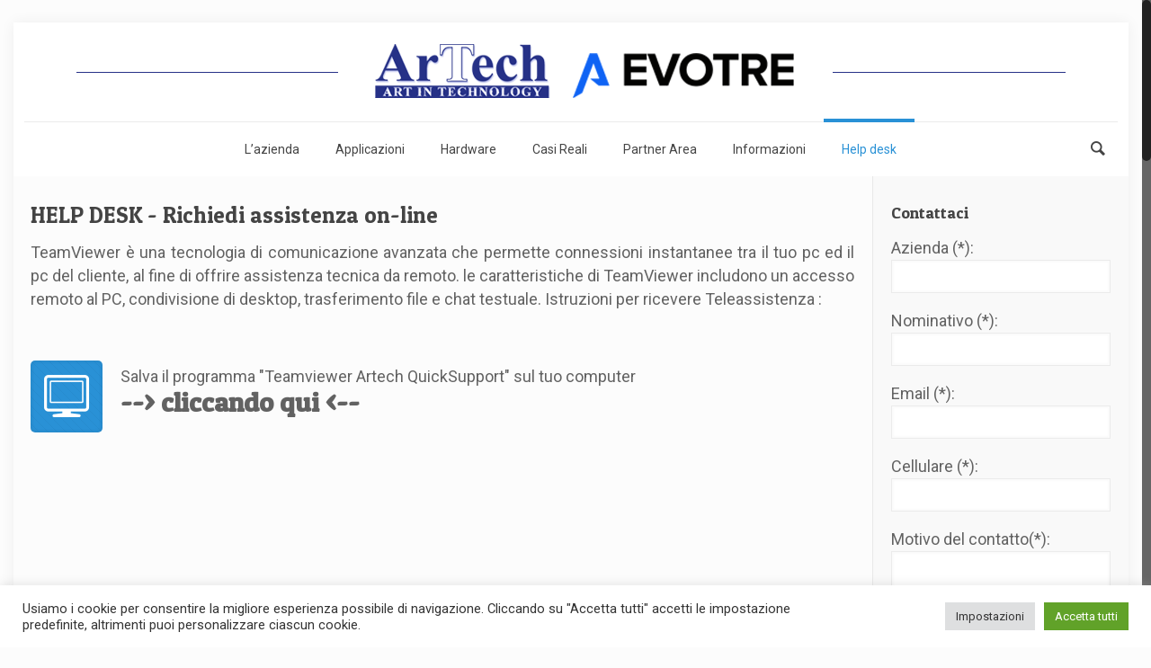

--- FILE ---
content_type: text/html; charset=UTF-8
request_url: https://www.artechitalia.com/web/assistenza-tecnica/
body_size: 38140
content:




<!DOCTYPE html>
<html class="no-js" lang="it-IT">

<!-- head -->
<head>

<!-- meta -->
<meta charset="UTF-8" />
<meta name="viewport" content="width=device-width, initial-scale=1, maximum-scale=1">



<link rel="shortcut icon" href="https://www.artechitalia.com/web/wp-content/uploads/2020/02/logo_ico_32x32.jpg" />	
	

<!-- wp_head() -->
<!-- script | dynamic -->
<script id="mfn-dnmc-config-js">
//<![CDATA[
window.mfn_ajax = "https://www.artechitalia.com/web/wp-admin/admin-ajax.php";
window.mfn_mobile_init = 1240;
window.mfn_nicescroll = 40;
window.mfn_parallax = "translate3d";
window.mfn_prettyphoto = {style:"pp_default", width:0, height:0};
window.mfn_sliders = {blog:0, clients:0, offer:0, portfolio:0, shop:0, slider:0, testimonials:0};
window.mfn_retina_disable = 0;
//]]>
</script>
<meta name='robots' content='index, follow, max-image-preview:large, max-snippet:-1, max-video-preview:-1' />

	<!-- This site is optimized with the Yoast SEO plugin v18.6 - https://yoast.com/wordpress/plugins/seo/ -->
	<title>Assistenza Tecnica - Artech Srl</title>
	<link rel="canonical" href="https://www.artechitalia.com/web/assistenza-tecnica/" />
	<meta property="og:locale" content="it_IT" />
	<meta property="og:type" content="article" />
	<meta property="og:title" content="Assistenza Tecnica - Artech Srl" />
	<meta property="og:url" content="https://www.artechitalia.com/web/assistenza-tecnica/" />
	<meta property="og:site_name" content="Artech Srl" />
	<meta property="article:modified_time" content="2021-06-07T10:48:12+00:00" />
	<meta name="twitter:card" content="summary" />
	<script type="application/ld+json" class="yoast-schema-graph">{"@context":"https://schema.org","@graph":[{"@type":"WebSite","@id":"https://www.artechitalia.com/web/#website","url":"https://www.artechitalia.com/web/","name":"Artech Srl","description":"Sistemi di Identificazione Automatica","potentialAction":[{"@type":"SearchAction","target":{"@type":"EntryPoint","urlTemplate":"https://www.artechitalia.com/web/?s={search_term_string}"},"query-input":"required name=search_term_string"}],"inLanguage":"it-IT"},{"@type":"WebPage","@id":"https://www.artechitalia.com/web/assistenza-tecnica/#webpage","url":"https://www.artechitalia.com/web/assistenza-tecnica/","name":"Assistenza Tecnica - Artech Srl","isPartOf":{"@id":"https://www.artechitalia.com/web/#website"},"datePublished":"2016-01-21T11:34:55+00:00","dateModified":"2021-06-07T10:48:12+00:00","breadcrumb":{"@id":"https://www.artechitalia.com/web/assistenza-tecnica/#breadcrumb"},"inLanguage":"it-IT","potentialAction":[{"@type":"ReadAction","target":["https://www.artechitalia.com/web/assistenza-tecnica/"]}]},{"@type":"BreadcrumbList","@id":"https://www.artechitalia.com/web/assistenza-tecnica/#breadcrumb","itemListElement":[{"@type":"ListItem","position":1,"name":"Home","item":"https://www.artechitalia.com/web/"},{"@type":"ListItem","position":2,"name":"Assistenza Tecnica"}]}]}</script>
	<!-- / Yoast SEO plugin. -->


<link rel='dns-prefetch' href='//fonts.googleapis.com' />
<link rel='dns-prefetch' href='//s.w.org' />
<link rel="alternate" type="application/rss+xml" title="Artech Srl &raquo; Feed" href="https://www.artechitalia.com/web/feed/" />
<link rel="alternate" type="application/rss+xml" title="Artech Srl &raquo; Feed dei commenti" href="https://www.artechitalia.com/web/comments/feed/" />
<script type="text/javascript">
window._wpemojiSettings = {"baseUrl":"https:\/\/s.w.org\/images\/core\/emoji\/13.1.0\/72x72\/","ext":".png","svgUrl":"https:\/\/s.w.org\/images\/core\/emoji\/13.1.0\/svg\/","svgExt":".svg","source":{"concatemoji":"https:\/\/www.artechitalia.com\/web\/wp-includes\/js\/wp-emoji-release.min.js?ver=5.9.12"}};
/*! This file is auto-generated */
!function(e,a,t){var n,r,o,i=a.createElement("canvas"),p=i.getContext&&i.getContext("2d");function s(e,t){var a=String.fromCharCode;p.clearRect(0,0,i.width,i.height),p.fillText(a.apply(this,e),0,0);e=i.toDataURL();return p.clearRect(0,0,i.width,i.height),p.fillText(a.apply(this,t),0,0),e===i.toDataURL()}function c(e){var t=a.createElement("script");t.src=e,t.defer=t.type="text/javascript",a.getElementsByTagName("head")[0].appendChild(t)}for(o=Array("flag","emoji"),t.supports={everything:!0,everythingExceptFlag:!0},r=0;r<o.length;r++)t.supports[o[r]]=function(e){if(!p||!p.fillText)return!1;switch(p.textBaseline="top",p.font="600 32px Arial",e){case"flag":return s([127987,65039,8205,9895,65039],[127987,65039,8203,9895,65039])?!1:!s([55356,56826,55356,56819],[55356,56826,8203,55356,56819])&&!s([55356,57332,56128,56423,56128,56418,56128,56421,56128,56430,56128,56423,56128,56447],[55356,57332,8203,56128,56423,8203,56128,56418,8203,56128,56421,8203,56128,56430,8203,56128,56423,8203,56128,56447]);case"emoji":return!s([10084,65039,8205,55357,56613],[10084,65039,8203,55357,56613])}return!1}(o[r]),t.supports.everything=t.supports.everything&&t.supports[o[r]],"flag"!==o[r]&&(t.supports.everythingExceptFlag=t.supports.everythingExceptFlag&&t.supports[o[r]]);t.supports.everythingExceptFlag=t.supports.everythingExceptFlag&&!t.supports.flag,t.DOMReady=!1,t.readyCallback=function(){t.DOMReady=!0},t.supports.everything||(n=function(){t.readyCallback()},a.addEventListener?(a.addEventListener("DOMContentLoaded",n,!1),e.addEventListener("load",n,!1)):(e.attachEvent("onload",n),a.attachEvent("onreadystatechange",function(){"complete"===a.readyState&&t.readyCallback()})),(n=t.source||{}).concatemoji?c(n.concatemoji):n.wpemoji&&n.twemoji&&(c(n.twemoji),c(n.wpemoji)))}(window,document,window._wpemojiSettings);
</script>
<style type="text/css">
img.wp-smiley,
img.emoji {
	display: inline !important;
	border: none !important;
	box-shadow: none !important;
	height: 1em !important;
	width: 1em !important;
	margin: 0 0.07em !important;
	vertical-align: -0.1em !important;
	background: none !important;
	padding: 0 !important;
}
</style>
	<link rel='stylesheet' id='wp-block-library-css'  href='https://www.artechitalia.com/web/wp-includes/css/dist/block-library/style.min.css?ver=5.9.12' type='text/css' media='all' />
<style id='global-styles-inline-css' type='text/css'>
body{--wp--preset--color--black: #000000;--wp--preset--color--cyan-bluish-gray: #abb8c3;--wp--preset--color--white: #ffffff;--wp--preset--color--pale-pink: #f78da7;--wp--preset--color--vivid-red: #cf2e2e;--wp--preset--color--luminous-vivid-orange: #ff6900;--wp--preset--color--luminous-vivid-amber: #fcb900;--wp--preset--color--light-green-cyan: #7bdcb5;--wp--preset--color--vivid-green-cyan: #00d084;--wp--preset--color--pale-cyan-blue: #8ed1fc;--wp--preset--color--vivid-cyan-blue: #0693e3;--wp--preset--color--vivid-purple: #9b51e0;--wp--preset--gradient--vivid-cyan-blue-to-vivid-purple: linear-gradient(135deg,rgba(6,147,227,1) 0%,rgb(155,81,224) 100%);--wp--preset--gradient--light-green-cyan-to-vivid-green-cyan: linear-gradient(135deg,rgb(122,220,180) 0%,rgb(0,208,130) 100%);--wp--preset--gradient--luminous-vivid-amber-to-luminous-vivid-orange: linear-gradient(135deg,rgba(252,185,0,1) 0%,rgba(255,105,0,1) 100%);--wp--preset--gradient--luminous-vivid-orange-to-vivid-red: linear-gradient(135deg,rgba(255,105,0,1) 0%,rgb(207,46,46) 100%);--wp--preset--gradient--very-light-gray-to-cyan-bluish-gray: linear-gradient(135deg,rgb(238,238,238) 0%,rgb(169,184,195) 100%);--wp--preset--gradient--cool-to-warm-spectrum: linear-gradient(135deg,rgb(74,234,220) 0%,rgb(151,120,209) 20%,rgb(207,42,186) 40%,rgb(238,44,130) 60%,rgb(251,105,98) 80%,rgb(254,248,76) 100%);--wp--preset--gradient--blush-light-purple: linear-gradient(135deg,rgb(255,206,236) 0%,rgb(152,150,240) 100%);--wp--preset--gradient--blush-bordeaux: linear-gradient(135deg,rgb(254,205,165) 0%,rgb(254,45,45) 50%,rgb(107,0,62) 100%);--wp--preset--gradient--luminous-dusk: linear-gradient(135deg,rgb(255,203,112) 0%,rgb(199,81,192) 50%,rgb(65,88,208) 100%);--wp--preset--gradient--pale-ocean: linear-gradient(135deg,rgb(255,245,203) 0%,rgb(182,227,212) 50%,rgb(51,167,181) 100%);--wp--preset--gradient--electric-grass: linear-gradient(135deg,rgb(202,248,128) 0%,rgb(113,206,126) 100%);--wp--preset--gradient--midnight: linear-gradient(135deg,rgb(2,3,129) 0%,rgb(40,116,252) 100%);--wp--preset--duotone--dark-grayscale: url('#wp-duotone-dark-grayscale');--wp--preset--duotone--grayscale: url('#wp-duotone-grayscale');--wp--preset--duotone--purple-yellow: url('#wp-duotone-purple-yellow');--wp--preset--duotone--blue-red: url('#wp-duotone-blue-red');--wp--preset--duotone--midnight: url('#wp-duotone-midnight');--wp--preset--duotone--magenta-yellow: url('#wp-duotone-magenta-yellow');--wp--preset--duotone--purple-green: url('#wp-duotone-purple-green');--wp--preset--duotone--blue-orange: url('#wp-duotone-blue-orange');--wp--preset--font-size--small: 13px;--wp--preset--font-size--medium: 20px;--wp--preset--font-size--large: 36px;--wp--preset--font-size--x-large: 42px;}.has-black-color{color: var(--wp--preset--color--black) !important;}.has-cyan-bluish-gray-color{color: var(--wp--preset--color--cyan-bluish-gray) !important;}.has-white-color{color: var(--wp--preset--color--white) !important;}.has-pale-pink-color{color: var(--wp--preset--color--pale-pink) !important;}.has-vivid-red-color{color: var(--wp--preset--color--vivid-red) !important;}.has-luminous-vivid-orange-color{color: var(--wp--preset--color--luminous-vivid-orange) !important;}.has-luminous-vivid-amber-color{color: var(--wp--preset--color--luminous-vivid-amber) !important;}.has-light-green-cyan-color{color: var(--wp--preset--color--light-green-cyan) !important;}.has-vivid-green-cyan-color{color: var(--wp--preset--color--vivid-green-cyan) !important;}.has-pale-cyan-blue-color{color: var(--wp--preset--color--pale-cyan-blue) !important;}.has-vivid-cyan-blue-color{color: var(--wp--preset--color--vivid-cyan-blue) !important;}.has-vivid-purple-color{color: var(--wp--preset--color--vivid-purple) !important;}.has-black-background-color{background-color: var(--wp--preset--color--black) !important;}.has-cyan-bluish-gray-background-color{background-color: var(--wp--preset--color--cyan-bluish-gray) !important;}.has-white-background-color{background-color: var(--wp--preset--color--white) !important;}.has-pale-pink-background-color{background-color: var(--wp--preset--color--pale-pink) !important;}.has-vivid-red-background-color{background-color: var(--wp--preset--color--vivid-red) !important;}.has-luminous-vivid-orange-background-color{background-color: var(--wp--preset--color--luminous-vivid-orange) !important;}.has-luminous-vivid-amber-background-color{background-color: var(--wp--preset--color--luminous-vivid-amber) !important;}.has-light-green-cyan-background-color{background-color: var(--wp--preset--color--light-green-cyan) !important;}.has-vivid-green-cyan-background-color{background-color: var(--wp--preset--color--vivid-green-cyan) !important;}.has-pale-cyan-blue-background-color{background-color: var(--wp--preset--color--pale-cyan-blue) !important;}.has-vivid-cyan-blue-background-color{background-color: var(--wp--preset--color--vivid-cyan-blue) !important;}.has-vivid-purple-background-color{background-color: var(--wp--preset--color--vivid-purple) !important;}.has-black-border-color{border-color: var(--wp--preset--color--black) !important;}.has-cyan-bluish-gray-border-color{border-color: var(--wp--preset--color--cyan-bluish-gray) !important;}.has-white-border-color{border-color: var(--wp--preset--color--white) !important;}.has-pale-pink-border-color{border-color: var(--wp--preset--color--pale-pink) !important;}.has-vivid-red-border-color{border-color: var(--wp--preset--color--vivid-red) !important;}.has-luminous-vivid-orange-border-color{border-color: var(--wp--preset--color--luminous-vivid-orange) !important;}.has-luminous-vivid-amber-border-color{border-color: var(--wp--preset--color--luminous-vivid-amber) !important;}.has-light-green-cyan-border-color{border-color: var(--wp--preset--color--light-green-cyan) !important;}.has-vivid-green-cyan-border-color{border-color: var(--wp--preset--color--vivid-green-cyan) !important;}.has-pale-cyan-blue-border-color{border-color: var(--wp--preset--color--pale-cyan-blue) !important;}.has-vivid-cyan-blue-border-color{border-color: var(--wp--preset--color--vivid-cyan-blue) !important;}.has-vivid-purple-border-color{border-color: var(--wp--preset--color--vivid-purple) !important;}.has-vivid-cyan-blue-to-vivid-purple-gradient-background{background: var(--wp--preset--gradient--vivid-cyan-blue-to-vivid-purple) !important;}.has-light-green-cyan-to-vivid-green-cyan-gradient-background{background: var(--wp--preset--gradient--light-green-cyan-to-vivid-green-cyan) !important;}.has-luminous-vivid-amber-to-luminous-vivid-orange-gradient-background{background: var(--wp--preset--gradient--luminous-vivid-amber-to-luminous-vivid-orange) !important;}.has-luminous-vivid-orange-to-vivid-red-gradient-background{background: var(--wp--preset--gradient--luminous-vivid-orange-to-vivid-red) !important;}.has-very-light-gray-to-cyan-bluish-gray-gradient-background{background: var(--wp--preset--gradient--very-light-gray-to-cyan-bluish-gray) !important;}.has-cool-to-warm-spectrum-gradient-background{background: var(--wp--preset--gradient--cool-to-warm-spectrum) !important;}.has-blush-light-purple-gradient-background{background: var(--wp--preset--gradient--blush-light-purple) !important;}.has-blush-bordeaux-gradient-background{background: var(--wp--preset--gradient--blush-bordeaux) !important;}.has-luminous-dusk-gradient-background{background: var(--wp--preset--gradient--luminous-dusk) !important;}.has-pale-ocean-gradient-background{background: var(--wp--preset--gradient--pale-ocean) !important;}.has-electric-grass-gradient-background{background: var(--wp--preset--gradient--electric-grass) !important;}.has-midnight-gradient-background{background: var(--wp--preset--gradient--midnight) !important;}.has-small-font-size{font-size: var(--wp--preset--font-size--small) !important;}.has-medium-font-size{font-size: var(--wp--preset--font-size--medium) !important;}.has-large-font-size{font-size: var(--wp--preset--font-size--large) !important;}.has-x-large-font-size{font-size: var(--wp--preset--font-size--x-large) !important;}
</style>
<link rel='stylesheet' id='contact-form-7-css'  href='https://www.artechitalia.com/web/wp-content/plugins/contact-form-7/includes/css/styles.css?ver=5.6.2' type='text/css' media='all' />
<link rel='stylesheet' id='cookie-law-info-css'  href='https://www.artechitalia.com/web/wp-content/plugins/cookie-law-info/legacy/public/css/cookie-law-info-public.css?ver=3.3.6' type='text/css' media='all' />
<link rel='stylesheet' id='cookie-law-info-gdpr-css'  href='https://www.artechitalia.com/web/wp-content/plugins/cookie-law-info/legacy/public/css/cookie-law-info-gdpr.css?ver=3.3.6' type='text/css' media='all' />
<link rel='stylesheet' id='wpa-css-css'  href='https://www.artechitalia.com/web/wp-content/plugins/honeypot/includes/css/wpa.css?ver=2.3.04' type='text/css' media='all' />
<link rel='stylesheet' id='page-list-style-css'  href='https://www.artechitalia.com/web/wp-content/plugins/page-list/css/page-list.css?ver=5.9' type='text/css' media='all' />
<link rel='stylesheet' id='pld-font-awesome-css'  href='https://www.artechitalia.com/web/wp-content/plugins/posts-like-dislike/css/fontawesome/css/all.min.css?ver=1.1.6' type='text/css' media='all' />
<link rel='stylesheet' id='pld-frontend-css'  href='https://www.artechitalia.com/web/wp-content/plugins/posts-like-dislike/css/pld-frontend.css?ver=1.1.6' type='text/css' media='all' />
<link rel='stylesheet' id='ce_responsive-css'  href='https://www.artechitalia.com/web/wp-content/plugins/simple-embed-code/css/video-container.min.css?ver=2.5.1' type='text/css' media='all' />
<link rel='stylesheet' id='wpos-slick-style-css'  href='https://www.artechitalia.com/web/wp-content/plugins/wp-responsive-recent-post-slider/assets/css/slick.css?ver=3.6.5' type='text/css' media='all' />
<link rel='stylesheet' id='wppsac-public-style-css'  href='https://www.artechitalia.com/web/wp-content/plugins/wp-responsive-recent-post-slider/assets/css/recent-post-style.css?ver=3.6.5' type='text/css' media='all' />
<link rel='stylesheet' id='style-css'  href='https://www.artechitalia.com/web/wp-content/themes/betheme/style.css?ver=12.4' type='text/css' media='all' />
<link rel='stylesheet' id='mfn-base-css'  href='https://www.artechitalia.com/web/wp-content/themes/betheme/css/base.css?ver=12.4' type='text/css' media='all' />
<link rel='stylesheet' id='mfn-layout-css'  href='https://www.artechitalia.com/web/wp-content/themes/betheme/css/layout.css?ver=12.4' type='text/css' media='all' />
<link rel='stylesheet' id='mfn-shortcodes-css'  href='https://www.artechitalia.com/web/wp-content/themes/betheme/css/shortcodes.css?ver=12.4' type='text/css' media='all' />
<link rel='stylesheet' id='mfn-animations-css'  href='https://www.artechitalia.com/web/wp-content/themes/betheme/assets/animations/animations.min.css?ver=12.4' type='text/css' media='all' />
<link rel='stylesheet' id='mfn-jquery-ui-css'  href='https://www.artechitalia.com/web/wp-content/themes/betheme/assets/ui/jquery.ui.all.css?ver=12.4' type='text/css' media='all' />
<link rel='stylesheet' id='mfn-prettyPhoto-css'  href='https://www.artechitalia.com/web/wp-content/themes/betheme/assets/prettyPhoto/prettyPhoto.css?ver=12.4' type='text/css' media='all' />
<link rel='stylesheet' id='mfn-jplayer-css'  href='https://www.artechitalia.com/web/wp-content/themes/betheme/assets/jplayer/css/jplayer.blue.monday.css?ver=12.4' type='text/css' media='all' />
<link rel='stylesheet' id='mfn-responsive-css'  href='https://www.artechitalia.com/web/wp-content/themes/betheme/css/responsive.css?ver=12.4' type='text/css' media='all' />
<link rel='stylesheet' id='Roboto-css'  href='https://fonts.googleapis.com/css?family=Roboto&#038;ver=5.9.12' type='text/css' media='all' />
<link rel='stylesheet' id='Patua+One-css'  href='https://fonts.googleapis.com/css?family=Patua+One&#038;ver=5.9.12' type='text/css' media='all' />
<script type='text/javascript' src='https://www.artechitalia.com/web/wp-includes/js/jquery/jquery.min.js?ver=3.6.0' id='jquery-core-js'></script>
<script type='text/javascript' src='https://www.artechitalia.com/web/wp-includes/js/jquery/jquery-migrate.min.js?ver=3.3.2' id='jquery-migrate-js'></script>
<script type='text/javascript' id='cookie-law-info-js-extra'>
/* <![CDATA[ */
var Cli_Data = {"nn_cookie_ids":[],"cookielist":[],"non_necessary_cookies":[],"ccpaEnabled":"","ccpaRegionBased":"","ccpaBarEnabled":"","strictlyEnabled":["necessary","obligatoire"],"ccpaType":"gdpr","js_blocking":"1","custom_integration":"","triggerDomRefresh":"","secure_cookies":""};
var cli_cookiebar_settings = {"animate_speed_hide":"500","animate_speed_show":"500","background":"#FFF","border":"#b1a6a6c2","border_on":"","button_1_button_colour":"#61a229","button_1_button_hover":"#4e8221","button_1_link_colour":"#fff","button_1_as_button":"1","button_1_new_win":"","button_2_button_colour":"#333","button_2_button_hover":"#292929","button_2_link_colour":"#444","button_2_as_button":"","button_2_hidebar":"","button_3_button_colour":"#dedfe0","button_3_button_hover":"#b2b2b3","button_3_link_colour":"#333333","button_3_as_button":"1","button_3_new_win":"","button_4_button_colour":"#dedfe0","button_4_button_hover":"#b2b2b3","button_4_link_colour":"#333333","button_4_as_button":"1","button_7_button_colour":"#61a229","button_7_button_hover":"#4e8221","button_7_link_colour":"#fff","button_7_as_button":"1","button_7_new_win":"","font_family":"inherit","header_fix":"","notify_animate_hide":"1","notify_animate_show":"","notify_div_id":"#cookie-law-info-bar","notify_position_horizontal":"right","notify_position_vertical":"bottom","scroll_close":"","scroll_close_reload":"","accept_close_reload":"","reject_close_reload":"","showagain_tab":"","showagain_background":"#fff","showagain_border":"#000","showagain_div_id":"#cookie-law-info-again","showagain_x_position":"100px","text":"#333333","show_once_yn":"","show_once":"10000","logging_on":"","as_popup":"","popup_overlay":"1","bar_heading_text":"","cookie_bar_as":"banner","popup_showagain_position":"bottom-right","widget_position":"left"};
var log_object = {"ajax_url":"https:\/\/www.artechitalia.com\/web\/wp-admin\/admin-ajax.php"};
/* ]]> */
</script>
<script type='text/javascript' src='https://www.artechitalia.com/web/wp-content/plugins/cookie-law-info/legacy/public/js/cookie-law-info-public.js?ver=3.3.6' id='cookie-law-info-js'></script>
<script type='text/javascript' id='pld-frontend-js-extra'>
/* <![CDATA[ */
var pld_js_object = {"admin_ajax_url":"https:\/\/www.artechitalia.com\/web\/wp-admin\/admin-ajax.php","admin_ajax_nonce":"f2e2167b99"};
/* ]]> */
</script>
<script type='text/javascript' src='https://www.artechitalia.com/web/wp-content/plugins/posts-like-dislike/js/pld-frontend.js?ver=1.1.6' id='pld-frontend-js'></script>
<link rel="https://api.w.org/" href="https://www.artechitalia.com/web/wp-json/" /><link rel="alternate" type="application/json" href="https://www.artechitalia.com/web/wp-json/wp/v2/pages/74" /><link rel="EditURI" type="application/rsd+xml" title="RSD" href="https://www.artechitalia.com/web/xmlrpc.php?rsd" />
<link rel="wlwmanifest" type="application/wlwmanifest+xml" href="https://www.artechitalia.com/web/wp-includes/wlwmanifest.xml" /> 
<meta name="generator" content="WordPress 5.9.12" />
<link rel='shortlink' href='https://www.artechitalia.com/web/?p=74' />
<link rel="alternate" type="application/json+oembed" href="https://www.artechitalia.com/web/wp-json/oembed/1.0/embed?url=https%3A%2F%2Fwww.artechitalia.com%2Fweb%2Fassistenza-tecnica%2F" />
<link rel="alternate" type="text/xml+oembed" href="https://www.artechitalia.com/web/wp-json/oembed/1.0/embed?url=https%3A%2F%2Fwww.artechitalia.com%2Fweb%2Fassistenza-tecnica%2F&#038;format=xml" />
<!-- Matomo Tag Manager -->
<script>
  var _mtm = window._mtm = window._mtm || [];
  _mtm.push({'mtm.startTime': (new Date().getTime()), 'event': 'mtm.Start'});
  (function() {
    var d=document, g=d.createElement('script'), s=d.getElementsByTagName('script')[0];
    g.async=true; g.src='https://www.artechitalia.com/web/wp-content/plugins/matomo/app/../../../uploads/matomo/container_62Bfyeyg.js'; s.parentNode.insertBefore(g,s);
  })();
</script>
<!-- End Matomo Tag Manager -->

<!-- Matomo --><script type="text/javascript">
var _paq = window._paq = window._paq || [];
_paq.push(['trackPageView']);_paq.push(['enableLinkTracking']);_paq.push(['alwaysUseSendBeacon']);_paq.push(['setTrackerUrl', "\/\/www.artechitalia.com\/web\/wp-content\/plugins\/matomo\/app\/matomo.php"]);_paq.push(['setSiteId', '1']);var d=document, g=d.createElement('script'), s=d.getElementsByTagName('script')[0];
g.type='text/javascript'; g.async=true; g.src="\/\/www.artechitalia.com\/web\/wp-content\/uploads\/matomo\/matomo.js"; s.parentNode.insertBefore(g,s);
</script>
<!-- End Matomo Code -->

<style></style>
<!--BEGIN: TRACKING CODE MANAGER (v2.5.0) BY INTELLYWP.COM IN HEAD//-->
<script>
document.addEventListener( 'wpcf7mailsent', function( event ) {
  location = 'https://www.artechitalia.com/web/thank-you/';
}, false );
</script>
<script type="text/javascript">
function showLearnMore(divId) {
  // Get the div element with the specified ID
  var div = document.getElementById(divId);

  // Check if the div exists
  if (div) {
    // If the div is currently hidden (display: none), change its display to block
    if (div.style.display = 'none') {
      div.style.display = 'block';
    }
  } else {
    console.error("Error: Could not find div with ID", divId);
  }
}
</script>
<!-- Google tag (gtag.js) -->
<script async src="https://www.googletagmanager.com/gtag/js?id=AW-1064173682"></script>
<script>
  window.dataLayer = window.dataLayer || [];
  function gtag(){dataLayer.push(arguments);}
  gtag('js', new Date());
  gtag('config', 'AW-1064173682');
</script>

<style>
.responsive-iframe {
  width: 100%;
  aspect-ratio: 16 / 9;
}
</style>

<style>
.responsive-video {
  position: relative;
  width: 100%;
  max-width: 100%;
  aspect-ratio: 16 / 9; /* mantiene il rapporto */
  border: 1px solid gray;
}

.responsive-video video {
  width: 100%;
  height: 100%;
  object-fit: cover;
}
</style>


<style>
.iframe_youtube_2025 .iframe_wrapper {
  position: relative;
  width: 100%;
  padding-bottom: 56.25%; /* 16:9 */
  height: 0;
}

.iframe_youtube_2025 iframe {
  position: absolute;
  top: 0;
  left: 0;
  width: 100%;
  height: 100%;
  border: none;
}
</style>

<style>
iframe {
  width: 100%;
  aspect-ratio: 16 / 9;
  height: auto;
}
</style>
<!-- Matomo Tag Manager -->
<script>
var _mtm = window._mtm = window._mtm || [];
_mtm.push({'mtm.startTime': (new Date().getTime()), 'event': 'mtm.Start'});
var d=document, g=d.createElement('script'), s=d.getElementsByTagName('script')[0];
g.async=true; g.src='https://www.artechitalia.com/web/wp-content/uploads/matomo/container_62Bfyeyg.js'; s.parentNode.insertBefore(g,s);
</script>
<!-- End Matomo Tag Manager -->
<!--END: https://wordpress.org/plugins/tracking-code-manager IN HEAD//--><!-- style | dynamic -->
<style id="mfn-dnmc-style-css">
@media only screen and (min-width: 1240px) {body:not(.header-simple) #Top_bar #menu { display:block !important; }.tr-menu #Top_bar #menu { background:none !important;}#Top_bar .menu > li > ul.mfn-megamenu { width:984px; }#Top_bar .menu > li > ul.mfn-megamenu > li { float:left;}#Top_bar .menu > li > ul.mfn-megamenu > li.mfn-megamenu-cols-1 { width:100%;}#Top_bar .menu > li > ul.mfn-megamenu > li.mfn-megamenu-cols-2 { width:50%;}#Top_bar .menu > li > ul.mfn-megamenu > li.mfn-megamenu-cols-3 { width:33.33%;}#Top_bar .menu > li > ul.mfn-megamenu > li.mfn-megamenu-cols-4 { width:25%;}#Top_bar .menu > li > ul.mfn-megamenu > li.mfn-megamenu-cols-5 { width:20%;}#Top_bar .menu > li > ul.mfn-megamenu > li.mfn-megamenu-cols-6 { width:16.66%;}#Top_bar .menu > li > ul.mfn-megamenu > li > ul { display:block !important; position:inherit; left:auto; top:auto; border-width: 0 1px 0 0; }#Top_bar .menu > li > ul.mfn-megamenu > li:last-child > ul{ border: 0; }#Top_bar .menu > li > ul.mfn-megamenu > li > ul li { width: auto; }#Top_bar .menu > li > ul.mfn-megamenu a.mfn-megamenu-title { text-transform: uppercase; font-weight:400;}#Top_bar .menu > li > ul.mfn-megamenu a.mfn-megamenu-title:hover { background:none;}#Top_bar .menu > li > ul.mfn-megamenu a .menu-arrow { display: none; }.menuo-right #Top_bar .menu > li > ul.mfn-megamenu { left:auto; right:0;}.menuo-right #Top_bar .menu > li > ul.mfn-megamenu-bg { box-sizing:border-box;}#Top_bar .menu > li > ul.mfn-megamenu-bg { padding:20px 166px 20px 20px; background-repeat:no-repeat; background-position: bottom right; }#Top_bar .menu > li > ul.mfn-megamenu-bg > li { background:none;}#Top_bar .menu > li > ul.mfn-megamenu-bg > li a { border:none;}#Top_bar .menu > li > ul.mfn-megamenu-bg > li > ul { background:none !important;-webkit-box-shadow: 0 0 0 0;-moz-box-shadow: 0 0 0 0;box-shadow: 0 0 0 0;}.header-plain:not(.menuo-right) #Header .top_bar_left { width:auto !important;}.header-stack.header-center #Top_bar #menu { display: inline-block !important;}.header-simple {}.header-simple #Top_bar #menu { display:none; height: auto; width: 300px; bottom: auto; top: 100%; right: 1px; position: absolute; margin: 0px;}.header-simple #Header a.responsive-menu-toggle { display:block; line-height: 35px; font-size: 25px; position:absolute; right: 10px; }.header-simple #Header a:hover.responsive-menu-toggle { text-decoration: none; }.header-simple #Top_bar #menu > ul { width:100%; float: left; }.header-simple #Top_bar #menu ul li { width: 100%; padding-bottom: 0; border-right: 0; position: relative; }.header-simple #Top_bar #menu ul li a { padding:0 20px; margin:0; display: block; height: auto; line-height: normal; border:none; }.header-simple #Top_bar #menu ul li a:after { display:none;}.header-simple #Top_bar #menu ul li a span { border:none; line-height:48px; display:inline; padding:0;}.header-simple #Top_bar #menu ul li.submenu .menu-toggle { display:block; position:absolute; right:0; top:0; width:48px; height:48px; line-height:48px; font-size:30px; text-align:center; color:#d6d6d6; border-left:1px solid #eee; cursor:pointer;}.header-simple #Top_bar #menu ul li.submenu .menu-toggle:after { content:"+"}.header-simple #Top_bar #menu ul li.hover > .menu-toggle:after { content:"-"}.header-simple #Top_bar #menu ul li.hover a { border-bottom: 0; }.header-simple #Top_bar #menu ul.mfn-megamenu li .menu-toggle { display:none;}.header-simple #Top_bar #menu ul li ul { position:relative !important; left:0 !important; top:0; padding: 0; margin-left: 0 !important; width:auto !important; background-image:none;}.header-simple #Top_bar #menu ul li ul li { width:100% !important;}.header-simple #Top_bar #menu ul li ul li a { padding: 0 20px 0 30px;}.header-simple #Top_bar #menu ul li ul li a .menu-arrow { display: none;}.header-simple #Top_bar #menu ul li ul li a span { padding:0;}.header-simple #Top_bar #menu ul li ul li a span:after { display:none !important;}.header-simple #Top_bar .menu > li > ul.mfn-megamenu a.mfn-megamenu-title { text-transform: uppercase; font-weight:400;}.header-simple #Top_bar .menu > li > ul.mfn-megamenu > li > ul { display:block !important; position:inherit; left:auto; top:auto;}.header-simple #Top_bar #menu ul li ul li ul { border-left: 0 !important; padding: 0; top: 0; }.header-simple #Top_bar #menu ul li ul li ul li a { padding: 0 20px 0 40px;}.rtl.header-simple#Top_bar #menu { left: 1px; right: auto;}.rtl.header-simple #Top_bar a.responsive-menu-toggle { left:10px; right:auto; }.rtl.header-simple #Top_bar #menu ul li.submenu .menu-toggle { left:0; right:auto; border-left:none; border-right:1px solid #eee;}.rtl.header-simple #Top_bar #menu ul li ul { left:auto !important; right:0 !important;}.rtl.header-simple #Top_bar #menu ul li ul li a { padding: 0 30px 0 20px;}.rtl.header-simple #Top_bar #menu ul li ul li ul li a { padding: 0 40px 0 20px;}.menu-highlight #Top_bar .menu > li { margin: 0 2px; }.menu-highlight:not(.header-creative) #Top_bar .menu > li > a { margin: 20px 0; padding: 0; -webkit-border-radius: 5px; border-radius: 5px; }.menu-highlight #Top_bar .menu > li > a:after { display: none; }.menu-highlight #Top_bar .menu > li > a span:not(.description) { line-height: 50px; }.menu-highlight #Top_bar .menu > li > a span.description { display: none; }.menu-highlight.header-stack #Top_bar .menu > li > a { margin: 10px 0 !important; }.menu-highlight.header-stack #Top_bar .menu > li > a span:not(.description) { line-height: 40px; }.menu-highlight.header-fixed #Top_bar .menu > li > a { margin: 10px 0 !important; padding: 5px 0; }.menu-highlight.header-fixed #Top_bar .menu > li > a span { line-height:30px;}.menu-highlight.header-transparent #Top_bar .menu > li > a { margin: 5px 0; }.menu-highlight.header-simple #Top_bar #menu ul li,.menu-highlight.header-creative #Top_bar #menu ul li { margin: 0; }.menu-highlight.header-simple #Top_bar #menu ul li > a,.menu-highlight.header-creative #Top_bar #menu ul li > a { -webkit-border-radius: 0; border-radius: 0; }.menu-highlight:not(.header-simple) #Top_bar.is-sticky .menu > li > a { margin: 10px 0 !important; padding: 5px 0 !important; }.menu-highlight:not(.header-simple) #Top_bar.is-sticky .menu > li > a span { line-height:30px !important;}.header-modern.menu-highlight.menuo-right .menu_wrapper { margin-right: 20px;}.menu-line-below #Top_bar .menu > li > a:after { top: auto; bottom: -4px; }.menu-line-below #Top_bar.is-sticky .menu > li > a:after { top: auto; bottom: -4px; }.menu-line-below-80 #Top_bar:not(.is-sticky) .menu > li > a:after { height: 4px; left: 10%; top: 50%; margin-top: 20px; width: 80%; } .menu-line-below-80-1 #Top_bar:not(.is-sticky) .menu > li > a:after { height: 1px; left: 10%; top: 50%; margin-top: 20px; width: 80%; }.menu-arrow-top #Top_bar .menu > li > a:after { background: none repeat scroll 0 0 rgba(0, 0, 0, 0) !important; border-color: #cccccc transparent transparent transparent; border-style: solid; border-width: 7px 7px 0 7px; display: block; height: 0; left: 50%; margin-left: -7px; top: 0 !important; width: 0; }.menu-arrow-top.header-transparent #Top_bar .menu > li > a:after,.menu-arrow-top.header-plain #Top_bar .menu > li > a:after { display: none; }.menu-arrow-top #Top_bar.is-sticky .menu > li > a:after { top: 0px !important; }.menu-arrow-bottom #Top_bar .menu > li > a:after { background: none !important; border-color: transparent transparent #cccccc transparent; border-style: solid; border-width: 0 7px 7px; display: block; height: 0; left: 50%; margin-left: -7px; top: auto; bottom: 0; width: 0; }.menu-arrow-bottom.header-transparent #Top_bar .menu > li > a:after,.menu-arrow-bottom.header-plain #Top_bar .menu > li > a:after { display: none; }.menu-arrow-bottom #Top_bar.is-sticky .menu > li > a:after { top: auto; bottom: 0; }.menuo-no-borders #Top_bar .menu > li > a span:not(.description) { border-right-width: 0; }.menuo-no-borders #Header_creative #Top_bar .menu > li > a span { border-bottom-width: 0; }}@media only screen and (min-width: 1240px) {#Top_bar.is-sticky { position:fixed !important; width:100%; left:0; top:-60px; height:60px; z-index:701; background:#fff; opacity:.97; filter: alpha(opacity = 97);-webkit-box-shadow: 0px 2px 5px 0px rgba(0, 0, 0, 0.1); -moz-box-shadow: 0px 2px 5px 0px rgba(0, 0, 0, 0.1);box-shadow: 0px 2px 5px 0px rgba(0, 0, 0, 0.1);}.layout-boxed.header-boxed #Top_bar.is-sticky { max-width:1240px; left:50%; -webkit-transform: translateX(-50%); transform: translateX(-50%);}.layout-boxed.header-boxed.nice-scroll #Top_bar.is-sticky { margin-left:-5px;}#Top_bar.is-sticky .top_bar_left,#Top_bar.is-sticky .top_bar_right,#Top_bar.is-sticky .top_bar_right:before { background:none;}#Top_bar.is-sticky .top_bar_right { top:-4px;}#Top_bar.is-sticky .logo { width:auto; margin: 0 30px 0 20px; padding:0;}#Top_bar.is-sticky #logo { padding:5px 0 !important; height:50px !important; line-height:50px !important;}#Top_bar.is-sticky #logo img:not(.svg) { max-height:35px; width: auto !important;}#Top_bar.is-sticky #logo img.logo-main { display:none;}#Top_bar.is-sticky #logo img.logo-sticky { display:inline;}#Top_bar.is-sticky .menu_wrapper { clear:none;}#Top_bar.is-sticky .menu_wrapper .menu > li > a{ padding:15px 0;}#Top_bar.is-sticky .menu > li > a,#Top_bar.is-sticky .menu > li > a span { line-height:30px;}#Top_bar.is-sticky .menu > li > a:after { top:auto; bottom:-4px;}#Top_bar.is-sticky .menu > li > a span.description { display:none;}#Top_bar.is-sticky a.responsive-menu-toggle { top: 14px;}#Top_bar.is-sticky .top_bar_right_wrapper { top:15px;}.header-plain #Top_bar.is-sticky .top_bar_right_wrapper { top:0;}#Top_bar.is-sticky .secondary_menu_wrapper,#Top_bar.is-sticky .banner_wrapper { display:none;}.header-simple #Top_bar.is-sticky .responsive-menu-toggle { top:12px;}.header-overlay #Top_bar.is-sticky { display:none;}.sticky-dark #Top_bar.is-sticky { background: rgba(0,0,0,.8); }.sticky-dark #Top_bar.is-sticky #menu { background: none; }.sticky-dark #Top_bar.is-sticky .menu > li > a { color: #fff; }.sticky-dark #Top_bar.is-sticky .top_bar_right a { color: rgba(255,255,255,.5); }.sticky-dark #Top_bar.is-sticky .wpml-languages a.active,.sticky-dark #Top_bar.is-sticky .wpml-languages ul.wpml-lang-dropdown { background: rgba(0,0,0,0.3); border-color: rgba(0, 0, 0, 0.1); }}@media only screen and (max-width: 1239px){.header_placeholder { height: 0 !important;}#Top_bar #menu { display:none; height: auto; width: 300px; bottom: auto; top: 100%; right: 1px; position: absolute; margin: 0px;}#Top_bar a.responsive-menu-toggle { display:block; width: 35px; height: 35px; text-align: center; position:absolute; top: 28px; right: 10px; -webkit-border-radius: 3px; border-radius: 3px;}#Top_bar a:hover.responsive-menu-toggle { text-decoration: none;}#Top_bar a.responsive-menu-toggle i { font-size: 25px; line-height: 35px;}#Top_bar a.responsive-menu-toggle span { float:right; padding:10px 5px; line-height:14px;}#Top_bar #menu > ul { width:100%; float: left; }#Top_bar #menu ul li { width: 100%; padding-bottom: 0; border-right: 0; position: relative; }#Top_bar #menu ul li a { padding:0 20px; margin:0; display: block; height: auto; line-height: normal; border:none; }#Top_bar #menu ul li a:after { display:none;}#Top_bar #menu ul li a span { border:none; line-height:48px; display:inline; padding:0;}#Top_bar #menu ul li a span.description { margin:0 0 0 5px;}#Top_bar #menu ul li.submenu .menu-toggle { display:block; position:absolute; right:0; top:0; width:48px; height:48px; line-height:48px; font-size:30px; text-align:center; color:#d6d6d6; border-left:1px solid #eee; cursor:pointer;}#Top_bar #menu ul li.submenu .menu-toggle:after { content:"+"}#Top_bar #menu ul li.hover > .menu-toggle:after { content:"-"}#Top_bar #menu ul li.hover a { border-bottom: 0; }#Top_bar #menu ul li a span:after { display:none !important;} #Top_bar #menu ul.mfn-megamenu li .menu-toggle { display:none;}#Top_bar #menu ul li ul { position:relative !important; left:0 !important; top:0; padding: 0; margin-left: 0 !important; width:auto !important; background-image:none !important;box-shadow: 0 0 0 0 transparent !important; -webkit-box-shadow: 0 0 0 0 transparent !important;}#Top_bar #menu ul li ul li { width:100% !important;}#Top_bar #menu ul li ul li a { padding: 0 20px 0 30px;}#Top_bar #menu ul li ul li a .menu-arrow { display: none;}#Top_bar #menu ul li ul li a span { padding:0;}#Top_bar #menu ul li ul li a span:after { display:none !important;}#Top_bar .menu > li > ul.mfn-megamenu a.mfn-megamenu-title { text-transform: uppercase; font-weight:400;}#Top_bar .menu > li > ul.mfn-megamenu > li > ul { display:block !important; position:inherit; left:auto; top:auto;}#Top_bar #menu ul li ul li ul { border-left: 0 !important; padding: 0; top: 0; }#Top_bar #menu ul li ul li ul li a { padding: 0 20px 0 40px;}.rtl #Top_bar #menu { left: 1px; right: auto;}.rtl #Top_bar a.responsive-menu-toggle { left:10px; right:auto; }.rtl #Top_bar #menu ul li.submenu .menu-toggle { left:0; right:auto; border-left:none; border-right:1px solid #eee;}.rtl #Top_bar #menu ul li ul { left:auto !important; right:0 !important;}.rtl #Top_bar #menu ul li ul li a { padding: 0 30px 0 20px;}.rtl #Top_bar #menu ul li ul li ul li a { padding: 0 40px 0 20px;}.header-stack #Top_bar {}.header-stack .menu_wrapper a.responsive-menu-toggle { position: static !important; margin: 11px 0; }.header-stack .menu_wrapper #menu { left: 0; right: auto; }.rtl.header-stack #Top_bar #menu { left: auto; right: 0; }}#Header_wrapper, #Intro {background-color: #000119;}#Subheader {background-color: rgba(247, 247, 247, 0);}.header-classic #Action_bar, .header-plain #Action_bar, .header-stack #Action_bar {background-color: #2C2C2C;}#Sliding-top {background-color: #545454;}#Sliding-top a.sliding-top-control {border-right-color: #545454;}#Sliding-top.st-center a.sliding-top-control,#Sliding-top.st-left a.sliding-top-control {border-top-color: #545454;}#Footer {background-color: #545454;}body, ul.timeline_items, .icon_box a .desc, .icon_box a:hover .desc, .feature_list ul li a, .list_item a, .list_item a:hover,.widget_recent_entries ul li a, .flat_box a, .flat_box a:hover, .story_box .desc, .content_slider.carouselul li a .title,.content_slider.flat.description ul li .desc, .content_slider.flat.description ul li a .desc {color: #626262;}.themecolor, .opening_hours .opening_hours_wrapper li span, .fancy_heading_icon .icon_top,.fancy_heading_arrows .icon-right-dir, .fancy_heading_arrows .icon-left-dir, .fancy_heading_line .title,.button-love a.mfn-love, .format-link .post-title .icon-link, .pager-single > span, .pager-single a:hover,.widget_meta ul, .widget_pages ul, .widget_rss ul, .widget_mfn_recent_comments ul li:after, .widget_archive ul, .widget_recent_comments ul li:after, .widget_nav_menu ul, .woocommerce ul.products li.product .price, .shop_slider .shop_slider_ul li .item_wrapper .price, .woocommerce-page ul.products li.product .price, .widget_price_filter .price_label .from, .widget_price_filter .price_label .to,.woocommerce ul.product_list_widget li .quantity .amount, .woocommerce .product div.entry-summary .price, .woocommerce .star-rating span,#Error_404 .error_pic i, .style-simple #Filters .filters_wrapper ul li a:hover, .style-simple #Filters .filters_wrapper ul li.current-cat a,.style-simple .quick_fact .title {color: #2991d6;}.themebg, .pager .pages a:hover, .pager .pages a.active, .pager .pages span.page-numbers.current, .pager-single span:after, #comments .commentlist > li .reply a.comment-reply-link,.fixed-nav .arrow, #Filters .filters_wrapper ul li a:hover, #Filters .filters_wrapper ul li.current-cat a, .widget_categories ul, .Recent_posts ul li .desc:after, .Recent_posts ul li .photo .c,.widget_recent_entries ul li:after, .widget_product_categories ul, div.jp-interface, #Top_bar a#header_cart span,.widget_mfn_menu ul li a:hover, .widget_mfn_menu ul li.current-menu-item:not(.current-menu-ancestor) > a, .widget_mfn_menu ul li.current_page_item:not(.current_page_ancestor) > a,.testimonials_slider .slider_images, .testimonials_slider .slider_images a:after, .testimonials_slider .slider_images:before,.slider_pagination a.selected, .slider_pagination a.selected:after, .tp-bullets.simplebullets.round .bullet.selected, .tp-bullets.simplebullets.round .bullet.selected:after,.tparrows.default, .tp-bullets.tp-thumbs .bullet.selected:after, .offer_thumb .slider_pagination a:before, .offer_thumb .slider_pagination a.selected:after,.style-simple .accordion .question:after, .style-simple .faq .question:after, .style-simple .icon_box .desc_wrapper h4:before,.style-simple #Filters .filters_wrapper ul li a:after, .style-simple .article_box .desc_wrapper p:after, .style-simple .sliding_box .desc_wrapper:after,.style-simple .trailer_box:hover .desc, .woocommerce-account table.my_account_orders .order-number a, .portfolio_group.exposure .portfolio-item .desc-inner .line,.style-simple .zoom_box .desc .desc_txt {background-color: #2991d6;}.Latest_news ul li .photo, .style-simple .opening_hours .opening_hours_wrapper li label,.style-simple .timeline_items li:hover h3, .style-simple .timeline_items li:nth-child(even):hover h3, .style-simple .timeline_items li:hover .desc, .style-simple .timeline_items li:nth-child(even):hover,.style-simple .offer_thumb .slider_pagination a.selected {border-color: #2991d6;}a {color: #2991d6;}a:hover {color: #2275ac;}*::-moz-selection {background-color: #2991d6;}*::selection {background-color: #2991d6;}.blockquote p.author span, .counter .desc_wrapper .title, .article_box .desc_wrapper p, .team .desc_wrapper p.subtitle, .pricing-box .plan-header p.subtitle, .pricing-box .plan-header .price sup.period, .chart_box p, .fancy_heading .inside,.fancy_heading_line .slogan, .post-meta, .post-meta a, .post-footer, .post-footer a span.label, .pager .pages a, .button-love a .label,.pager-single a, #comments .commentlist > li .comment-author .says, .fixed-nav .desc .date, .filters_buttons li.label, .Recent_posts ul li a .desc .date,.widget_recent_entries ul li .post-date, .tp_recent_tweets .twitter_time, .widget_price_filter .price_label, .shop-filters .woocommerce-result-count,.woocommerce ul.product_list_widget li .quantity, .widget_shopping_cart ul.product_list_widget li dl, .product_meta .posted_in,.woocommerce .shop_table .product-name .variation > dd, .shipping-calculator-button:after,.shop_slider .shop_slider_ul li .item_wrapper .price del,.testimonials_slider .testimonials_slider_ul li .author span, .testimonials_slider .testimonials_slider_ul li .author span a, .Latest_news ul li .desc_footer {color: #a8a8a8;}h1, h1 a, h1 a:hover, .text-logo #logo { color: #444444; }h2, h2 a, h2 a:hover { color: #444444; }h3, h3 a, h3 a:hover { color: #444444; }h4, h4 a, h4 a:hover, .style-simple .sliding_box .desc_wrapper h4 { color: #444444; }h5, h5 a, h5 a:hover { color: #000000; }h6, h6 a, h6 a:hover, a.content_link .title { color: #444444; }.dropcap, .highlight:not(.highlight_image) {background-color: #2991d6;}a.button, a.tp-button {background-color: #f7f7f7;color: #747474;}.button-stroke a.button, .button-stroke a.button .button_icon i, .button-stroke a.tp-button {border-color: #f7f7f7;color: #747474;}.button-stroke a:hover.button, .button-stroke a:hover.tp-button {background-color: #f7f7f7 !important;color: #fff;}a.button_theme, a.tp-button.button_theme,button, input[type="submit"], input[type="reset"], input[type="button"] {background-color: #2991d6;color: #fff;}.button-stroke a.button.button_theme:not(.action_button), .button-stroke a.button.button_theme:not(.action_button),.button-stroke a.button.button_theme .button_icon i, .button-stroke a.tp-button.button_theme,.button-stroke button, .button-stroke input[type="submit"], .button-stroke input[type="reset"], .button-stroke input[type="button"] {border-color: #2991d6;color: #2991d6 !important;}.button-stroke a.button.button_theme:hover, .button-stroke a.tp-button.button_theme:hover,.button-stroke button:hover, .button-stroke input[type="submit"]:hover, .button-stroke input[type="reset"]:hover, .button-stroke input[type="button"]:hover {background-color: #2991d6 !important;color: #fff !important;}a.mfn-link { color: #656B6F; }a.mfn-link-2 span, a:hover.mfn-link-2 span:before, a.hover.mfn-link-2 span:before, a.mfn-link-5 span, a.mfn-link-8:after, a.mfn-link-8:before { background: #2195de; }a:hover.mfn-link { color: #2991d6;}a.mfn-link-2 span:before, a:hover.mfn-link-4:before, a:hover.mfn-link-4:after, a.hover.mfn-link-4:before, a.hover.mfn-link-4:after, a.mfn-link-5:before, a.mfn-link-7:after, a.mfn-link-7:before { background: #2275ac; }a.mfn-link-6:before {border-bottom-color: #2275ac;}.woocommerce a.button, .woocommerce .quantity input.plus, .woocommerce .quantity input.minus {background-color: #f7f7f7 !important;color: #747474 !important;}.woocommerce a.button_theme, .woocommerce a.checkout-button, .woocommerce button.button,.woocommerce .button.add_to_cart_button, .woocommerce .button.product_type_external,.woocommerce input[type="submit"], .woocommerce input[type="reset"], .woocommerce input[type="button"],.button-stroke .woocommerce a.checkout-button {background-color: #2991d6 !important;color: #fff !important;}.column_column ul, .column_column ol, .the_content_wrapper ul, .the_content_wrapper ol {color: #737E86;}.hr_color, .hr_color hr, .hr_dots span {color: #2991d6;background: #2991d6;}.hr_zigzag i {color: #2991d6;} .highlight-left:after,.highlight-right:after {background: #2991d6;}@media only screen and (max-width: 767px) {.highlight-left .wrap:first-child,.highlight-right .wrap:last-child {background: #2991d6;}}#Header .top_bar_left, .header-classic #Top_bar, .header-plain #Top_bar, .header-stack #Top_bar, .header-split #Top_bar,.header-fixed #Top_bar, .header-below #Top_bar, #Header_creative, #Top_bar #menu, .sticky-tb-color #Top_bar.is-sticky {background-color: #ffffff;}#Top_bar .top_bar_right:before {background-color: #e3e3e3;}#Header .top_bar_right {background-color: #f5f5f5;}#Top_bar .top_bar_right a { color: #444444;}#Top_bar .menu > li > a { color: #444444;}#Top_bar .menu > li.current-menu-item > a,#Top_bar .menu > li.current_page_item > a,#Top_bar .menu > li.current-menu-parent > a,#Top_bar .menu > li.current-page-parent > a,#Top_bar .menu > li.current-menu-ancestor > a,#Top_bar .menu > li.current-page-ancestor > a,#Top_bar .menu > li.current_page_ancestor > a,#Top_bar .menu > li.hover > a { color: #2991d6; }#Top_bar .menu > li a:after { background: #2991d6; }.menuo-arrows #Top_bar .menu > li.submenu > a > span:not(.description)::after { border-top-color: #444444;}#Top_bar .menu > li.current-menu-item.submenu > a > span:not(.description)::after,#Top_bar .menu > li.current_page_item.submenu > a > span:not(.description)::after,#Top_bar .menu > li.current-menu-parent.submenu > a > span:not(.description)::after,#Top_bar .menu > li.current-page-parent.submenu > a > span:not(.description)::after,#Top_bar .menu > li.current-menu-ancestor.submenu > a > span:not(.description)::after,#Top_bar .menu > li.current-page-ancestor.submenu > a > span:not(.description)::after,#Top_bar .menu > li.current_page_ancestor.submenu > a > span:not(.description)::after,#Top_bar .menu > li.hover.submenu > a > span:not(.description)::after { border-top-color: #2991d6; }.menu-highlight #Top_bar #menu > ul > li.current-menu-item > a,.menu-highlight #Top_bar #menu > ul > li.current_page_item > a,.menu-highlight #Top_bar #menu > ul > li.current-menu-parent > a,.menu-highlight #Top_bar #menu > ul > li.current-page-parent > a,.menu-highlight #Top_bar #menu > ul > li.current-menu-ancestor > a,.menu-highlight #Top_bar #menu > ul > li.current-page-ancestor > a,.menu-highlight #Top_bar #menu > ul > li.current_page_ancestor > a,.menu-highlight #Top_bar #menu > ul > li.hover > a { background: #F2F2F2; }.menu-arrow-bottom #Top_bar .menu > li > a:after { border-bottom-color: #2991d6;}.menu-arrow-top #Top_bar .menu > li > a:after {border-top-color: #2991d6;}.header-plain #Top_bar .menu > li.current-menu-item > a,.header-plain #Top_bar .menu > li.current_page_item > a,.header-plain #Top_bar .menu > li.current-menu-parent > a,.header-plain #Top_bar .menu > li.current-page-parent > a,.header-plain #Top_bar .menu > li.current-menu-ancestor > a,.header-plain #Top_bar .menu > li.current-page-ancestor > a,.header-plain #Top_bar .menu > li.current_page_ancestor > a,.header-plain #Top_bar .menu > li.hover > a,.header-plain #Top_bar a:hover#header_cart,.header-plain #Top_bar a:hover#search_button,.header-plain #Top_bar .wpml-languages:hover,.header-plain #Top_bar .wpml-languages ul.wpml-lang-dropdown {background: #F2F2F2; color: #2991d6;}.header-plain #Top_bar,.header-plain #Top_bar .menu > li > a span:not(.description),.header-plain #Top_bar a#header_cart,.header-plain #Top_bar a#search_button,.header-plain #Top_bar .wpml-languages,.header-plain #Top_bar a.button.action_button {border-color: #F2F2F2;}#Top_bar .menu > li ul {background-color: #F2F2F2;}#Top_bar .menu > li ul li a {color: #5f5f5f;}#Top_bar .menu > li ul li a:hover,#Top_bar .menu > li ul li.hover > a {color: #2e2e2e;}#Top_bar .search_wrapper { background: #2991D6; }.overlay-menu-toggle {color: #2991d6 !important; }#Overlay {background: rgba(41, 145, 214, 0.95);}#overlay-menu ul li a, .header-overlay .overlay-menu-toggle.focus {color: #ffffff;}#overlay-menu ul li.current-menu-item > a,#overlay-menu ul li.current_page_item > a,#overlay-menu ul li.current-menu-parent > a,#overlay-menu ul li.current-page-parent > a,#overlay-menu ul li.current-menu-ancestor > a,#overlay-menu ul li.current-page-ancestor > a,#overlay-menu ul li.current_page_ancestor > a { color: #B1DCFB; }#Top_bar .responsive-menu-toggle {color: #2991d6; }#Subheader .title{color: #888888;}#Subheader ul.breadcrumbs li, #Subheader ul.breadcrumbs li a{color: rgba(136, 136, 136, 0.6);}#Footer, #Footer .widget_recent_entries ul li a {color: #cccccc;}#Footer a {color: #2991d6;}#Footer a:hover {color: #2275ac;}#Footer h1, #Footer h1 a, #Footer h1 a:hover,#Footer h2, #Footer h2 a, #Footer h2 a:hover,#Footer h3, #Footer h3 a, #Footer h3 a:hover,#Footer h4, #Footer h4 a, #Footer h4 a:hover,#Footer h5, #Footer h5 a, #Footer h5 a:hover,#Footer h6, #Footer h6 a, #Footer h6 a:hover {color: #ffffff;}#Footer .themecolor, #Footer .widget_meta ul, #Footer .widget_pages ul, #Footer .widget_rss ul, #Footer .widget_mfn_recent_comments ul li:after, #Footer .widget_archive ul, #Footer .widget_recent_comments ul li:after, #Footer .widget_nav_menu ul, #Footer .widget_price_filter .price_label .from, #Footer .widget_price_filter .price_label .to,#Footer .star-rating span {color: #2991d6;}#Footer .themebg, #Footer .widget_categories ul, #Footer .Recent_posts ul li .desc:after, #Footer .Recent_posts ul li .photo .c,#Footer .widget_recent_entries ul li:after, #Footer .widget_mfn_menu ul li a:hover, #Footer .widget_product_categories ul {background-color: #2991d6;}#Footer .Recent_posts ul li a .desc .date, #Footer .widget_recent_entries ul li .post-date, #Footer .tp_recent_tweets .twitter_time, #Footer .widget_price_filter .price_label, #Footer .shop-filters .woocommerce-result-count, #Footer ul.product_list_widget li .quantity, #Footer .widget_shopping_cart ul.product_list_widget li dl {color: #a8a8a8;}#Sliding-top, #Sliding-top .widget_recent_entries ul li a {color: #cccccc;}#Sliding-top a {color: #2991d6;}#Sliding-top a:hover {color: #2275ac;}#Sliding-top h1, #Sliding-top h1 a, #Sliding-top h1 a:hover,#Sliding-top h2, #Sliding-top h2 a, #Sliding-top h2 a:hover,#Sliding-top h3, #Sliding-top h3 a, #Sliding-top h3 a:hover,#Sliding-top h4, #Sliding-top h4 a, #Sliding-top h4 a:hover,#Sliding-top h5, #Sliding-top h5 a, #Sliding-top h5 a:hover,#Sliding-top h6, #Sliding-top h6 a, #Sliding-top h6 a:hover {color: #ffffff;}#Sliding-top .themecolor, #Sliding-top .widget_meta ul, #Sliding-top .widget_pages ul, #Sliding-top .widget_rss ul, #Sliding-top .widget_mfn_recent_comments ul li:after, #Sliding-top .widget_archive ul, #Sliding-top .widget_recent_comments ul li:after, #Sliding-top .widget_nav_menu ul, #Sliding-top .widget_price_filter .price_label .from, #Sliding-top .widget_price_filter .price_label .to,#Sliding-top .star-rating span {color: #2991d6;}#Sliding-top .themebg, #Sliding-top .widget_categories ul, #Sliding-top .Recent_posts ul li .desc:after, #Sliding-top .Recent_posts ul li .photo .c,#Sliding-top .widget_recent_entries ul li:after, #Sliding-top .widget_mfn_menu ul li a:hover, #Sliding-top .widget_product_categories ul {background-color: #2991d6;}#Sliding-top .Recent_posts ul li a .desc .date, #Sliding-top .widget_recent_entries ul li .post-date, #Sliding-top .tp_recent_tweets .twitter_time, #Sliding-top .widget_price_filter .price_label, #Sliding-top .shop-filters .woocommerce-result-count, #Sliding-top ul.product_list_widget li .quantity, #Sliding-top .widget_shopping_cart ul.product_list_widget li dl {color: #a8a8a8;}blockquote, blockquote a, blockquote a:hover {color: #444444;}.image_frame .image_wrapper .image_links,.portfolio_group.masonry-hover .portfolio-item .masonry-hover-wrapper .hover-desc { background: rgba(41, 145, 214, 0.8);}.masonry.tiles .post-item .post-desc-wrapper .post-desc .post-title:after, .masonry.tiles .post-item.no-img, .masonry.tiles .post-item.format-quote {background: #2991d6;} .image_frame .image_wrapper .image_links a {color: #ffffff;}.image_frame .image_wrapper .image_links a:hover {background: #ffffff;color: #2991d6;}.sliding_box .desc_wrapper {background: #2991d6;}.sliding_box .desc_wrapper:after {border-bottom-color: #2991d6;}.counter .icon_wrapper i {color: #2991d6;}.quick_fact .number-wrapper {color: #2991d6;}.progress_bars .bars_list li .bar .progress { background-color: #2991d6;}a:hover.icon_bar {color: #2991d6 !important;}a.content_link, a:hover.content_link {color: #2991d6;}a.content_link:before {border-bottom-color: #2991d6;}a.content_link:after {border-color: #2991d6;}.get_in_touch, .infobox {background-color: #2991d6;}.column_map .google-map-contact-wrapper .get_in_touch:after {border-top-color: #2991d6;}.timeline_items li h3:before,.timeline_items:after,.timeline .post-item:before { border-color: #2991d6;}.how_it_works .image .number { background: #2991d6;}.trailer_box .desc .subtitle {background-color: #2991d6;}.icon_box .icon_wrapper, .icon_box a .icon_wrapper,.style-simple .icon_box:hover .icon_wrapper {color: #2991d6;}.icon_box:hover .icon_wrapper:before, .icon_box a:hover .icon_wrapper:before { background-color: #2991d6;}ul.clients.clients_tiles li .client_wrapper:hover:before { background: #2991d6;}ul.clients.clients_tiles li .client_wrapper:after { border-bottom-color: #2991d6;}.list_item.lists_1 .list_left {background-color: #2991d6;}.list_item .list_left {color: #2991d6;}.feature_list ul li .icon i { color: #2991d6;}.feature_list ul li:hover,.feature_list ul li:hover a {background: #2991d6;}.ui-tabs .ui-tabs-nav li.ui-state-active a,.accordion .question.active .title > .acc-icon-plus,.accordion .question.active .title > .acc-icon-minus,.faq .question.active .title > .acc-icon-plus,.faq .question.active .title,.accordion .question.active .title {color: #2991d6;}.ui-tabs .ui-tabs-nav li.ui-state-active a:after {background: #2991d6;}body.table-hover:not(.woocommerce-page) table tr:hover td {background: #2991d6;}.pricing-box .plan-header .price sup.currency,.pricing-box .plan-header .price > span {color: #2991d6;}.pricing-box .plan-inside ul li .yes { background: #2991d6;}.pricing-box-box.pricing-box-featured {background: #2991d6;}input[type="date"], input[type="email"], input[type="number"], input[type="password"], input[type="search"], input[type="tel"], input[type="text"], input[type="url"],select, textarea, .woocommerce .quantity input.qty {color: #626262;background-color: rgba(255, 255, 255, 1);border-color: #EBEBEB;}input[type="date"]:focus, input[type="email"]:focus, input[type="number"]:focus, input[type="password"]:focus, input[type="search"]:focus, input[type="tel"]:focus, input[type="text"]:focus, input[type="url"]:focus, select:focus, textarea:focus {color: #1982c2;background-color: rgba(233, 245, 252, 1) !important;border-color: #d5e5ee;}.woocommerce span.onsale, .shop_slider .shop_slider_ul li .item_wrapper span.onsale {border-top-color: #2991d6 !important;}.woocommerce .widget_price_filter .ui-slider .ui-slider-handle {border-color: #2991d6 !important;}@media only screen and (min-width: 768px){.header-semi #Top_bar:not(.is-sticky) {background-color: rgba(255, 255, 255, 0.8);}}@media only screen and (max-width: 767px){#Top_bar, #Action_bar { background: #ffffff !important;}}html { background-color: #FCFCFC;}#Wrapper, #Content { background-color: #FCFCFC;}body, button, span.date_label, .timeline_items li h3 span, input[type="submit"], input[type="reset"], input[type="button"],input[type="text"], input[type="password"], input[type="tel"], input[type="email"], textarea, select, .offer_li .title h3 {font-family: "Roboto", Arial, Tahoma, sans-serif;font-weight: 400;}#menu > ul > li > a, .action_button, #overlay-menu ul li a {font-family: "Roboto", Arial, Tahoma, sans-serif;font-weight: 400;}#Subheader .title {font-family: "Patua One", Arial, Tahoma, sans-serif;font-weight: 400;}h1, .text-logo #logo {font-family: "Patua One", Arial, Tahoma, sans-serif;font-weight: 300;}h2 {font-family: "Patua One", Arial, Tahoma, sans-serif;font-weight: 300;}h3 {font-family: "Patua One", Arial, Tahoma, sans-serif;font-weight: 300;}h4 {font-family: "Patua One", Arial, Tahoma, sans-serif;font-weight: 300;}h5 {font-family: "Roboto", Arial, Tahoma, sans-serif;font-weight: 700;}h6 {font-family: "Roboto", Arial, Tahoma, sans-serif;font-weight: 400;}blockquote {font-family: "Patua One", Arial, Tahoma, sans-serif;}.chart_box .chart .num, .counter .desc_wrapper .number-wrapper, .how_it_works .image .number,.pricing-box .plan-header .price, .quick_fact .number-wrapper, .woocommerce .product div.entry-summary .price {font-family: "Patua One", Arial, Tahoma, sans-serif;}body {font-size: 18px;line-height: 26px;}#menu > ul > li > a, .action_button {font-size: 14px;}#Subheader .title {font-size: 25px;line-height: 25px;}h1, .text-logo #logo { font-size: 35px;line-height: 35px;}h2 { font-size: 30px;line-height: 30px;}h3 {font-size: 25px;line-height: 27px;}h4 {font-size: 21px;line-height: 25px;}h5 {font-size: 18px;line-height: 23px;}h6 {font-size: 13px;line-height: 20px;}#Intro .intro-title { font-size: 70px;line-height: 70px;}.with_aside .sidebar.columns {width: 23%;}.with_aside .sections_group {width: 77%;}.aside_both .sidebar.columns {width: 18%;}.aside_both .sidebar.sidebar-1{ margin-left: -82%;}.aside_both .sections_group {width: 64%;margin-left: 18%;}@media only screen and (min-width:1240px){#Wrapper, .with_aside .content_wrapper {max-width: 1280px;}.section_wrapper, .container {max-width: 1260px;}.layout-boxed.header-boxed #Top_bar.is-sticky{max-width: 1280px;}}#Top_bar #logo,.header-fixed #Top_bar #logo,.header-plain #Top_bar #logo,.header-transparent #Top_bar #logo {height: 60px;line-height: 60px;padding: 15px 0;}#Top_bar .menu > li > a {padding: 15px 0;}.menu-highlight:not(.header-creative) #Top_bar .menu > li > a {margin: 20px 0;}.header-plain:not(.menu-highlight) #Top_bar .menu > li > a span:not(.description) {line-height: 90px;}.header-fixed #Top_bar .menu > li > a {padding: 30px 0;}#Top_bar .top_bar_right,.header-plain #Top_bar .top_bar_right {height: 90px;}#Top_bar .top_bar_right_wrapper { top: 25px;}.header-plain #Top_bar a#header_cart, .header-plain #Top_bar a#search_button,.header-plain #Top_bar .wpml-languages,.header-plain #Top_bar a.button.action_button {line-height: 90px;}#Top_bar a.responsive-menu-toggle,.header-plain #Top_bar a.responsive-menu-toggle,.header-transparent #Top_bar a.responsive-menu-toggle { top: 28px;}.twentytwenty-before-label::before { content: "Before";}.twentytwenty-after-label::before { content: "After";}
</style>
<!-- style | custom css | theme options -->
<style id="mfn-dnmc-theme-css">
/* Active Campaign - Nascondere icone nelle form */
._marketing-by  {  display: none !important ; }
._logo {  display: none !important ; }
._img_fullwidth {  width: 100% ; }

.width100percent {  width: 100% ; }

.iframe_youtube {
  position: relative;
  width: 100%;
  padding-bottom: 56.25%; 
  height: 0;
  display: none;
}

.iframe_youtube iframe {
  position: absolute;
  top:0;
  left: 0;
  width: 100%;
  height: 100%;
}

.div_video_mp4 {
  position: relative;
  width: 100%;
  padding-bottom: 56.25%; 
  height: 0;
}

.div_video_mp4 video {
  position: absolute;
  top:0;
  left: 0;
  width: 100%;
  height: 100%;
}


</style>

<!--[if lt IE 9]>
<script id="mfn-html5" src="https://html5shiv.googlecode.com/svn/trunk/html5.js"></script>
<![endif]-->
<meta name="generator" content="Powered by WPBakery Page Builder - drag and drop page builder for WordPress."/>
<meta name="generator" content="Powered by Slider Revolution 6.5.19 - responsive, Mobile-Friendly Slider Plugin for WordPress with comfortable drag and drop interface." />
<script>function setREVStartSize(e){
			//window.requestAnimationFrame(function() {
				window.RSIW = window.RSIW===undefined ? window.innerWidth : window.RSIW;
				window.RSIH = window.RSIH===undefined ? window.innerHeight : window.RSIH;
				try {
					var pw = document.getElementById(e.c).parentNode.offsetWidth,
						newh;
					pw = pw===0 || isNaN(pw) ? window.RSIW : pw;
					e.tabw = e.tabw===undefined ? 0 : parseInt(e.tabw);
					e.thumbw = e.thumbw===undefined ? 0 : parseInt(e.thumbw);
					e.tabh = e.tabh===undefined ? 0 : parseInt(e.tabh);
					e.thumbh = e.thumbh===undefined ? 0 : parseInt(e.thumbh);
					e.tabhide = e.tabhide===undefined ? 0 : parseInt(e.tabhide);
					e.thumbhide = e.thumbhide===undefined ? 0 : parseInt(e.thumbhide);
					e.mh = e.mh===undefined || e.mh=="" || e.mh==="auto" ? 0 : parseInt(e.mh,0);
					if(e.layout==="fullscreen" || e.l==="fullscreen")
						newh = Math.max(e.mh,window.RSIH);
					else{
						e.gw = Array.isArray(e.gw) ? e.gw : [e.gw];
						for (var i in e.rl) if (e.gw[i]===undefined || e.gw[i]===0) e.gw[i] = e.gw[i-1];
						e.gh = e.el===undefined || e.el==="" || (Array.isArray(e.el) && e.el.length==0)? e.gh : e.el;
						e.gh = Array.isArray(e.gh) ? e.gh : [e.gh];
						for (var i in e.rl) if (e.gh[i]===undefined || e.gh[i]===0) e.gh[i] = e.gh[i-1];
											
						var nl = new Array(e.rl.length),
							ix = 0,
							sl;
						e.tabw = e.tabhide>=pw ? 0 : e.tabw;
						e.thumbw = e.thumbhide>=pw ? 0 : e.thumbw;
						e.tabh = e.tabhide>=pw ? 0 : e.tabh;
						e.thumbh = e.thumbhide>=pw ? 0 : e.thumbh;
						for (var i in e.rl) nl[i] = e.rl[i]<window.RSIW ? 0 : e.rl[i];
						sl = nl[0];
						for (var i in nl) if (sl>nl[i] && nl[i]>0) { sl = nl[i]; ix=i;}
						var m = pw>(e.gw[ix]+e.tabw+e.thumbw) ? 1 : (pw-(e.tabw+e.thumbw)) / (e.gw[ix]);
						newh =  (e.gh[ix] * m) + (e.tabh + e.thumbh);
					}
					var el = document.getElementById(e.c);
					if (el!==null && el) el.style.height = newh+"px";
					el = document.getElementById(e.c+"_wrapper");
					if (el!==null && el) {
						el.style.height = newh+"px";
						el.style.display = "block";
					}
				} catch(e){
					console.log("Failure at Presize of Slider:" + e)
				}
			//});
		  };</script>
<noscript><style> .wpb_animate_when_almost_visible { opacity: 1; }</style></noscript></head>

<!-- body -->
<body class="page-template-default page page-id-74  with_aside aside_right color-custom style-default layout-boxed nice-scroll-on mobile-tb-left hide-love header-stack header-center header-fw minimalist-header-no sticky-header sticky-white ab-hide subheader-title-left menuo-no-borders tr-header wpb-js-composer js-comp-ver-6.8.0 vc_responsive">
	
	<!-- mfn_hook_top --><!-- mfn_hook_top -->	
		
		
	<!-- #Wrapper -->
	<div id="Wrapper">
	
				
		
		<!-- #Header_bg -->
		<div id="Header_wrapper" >
	
			<!-- #Header -->
			<header id="Header">
				


<!-- .header_placeholder 4sticky  -->
<div class="header_placeholder"></div>

<div id="Top_bar" class="loading">

	<div class="container">
		<div class="column one">
		
			<div class="top_bar_left clearfix">
			
				<!-- .logo -->
				<div class="logo">
					<a id="logo" href="https://www.artechitalia.com/web" title="Artech Srl"><img class="logo-main scale-with-grid" src="https://www.artechitalia.com/web/wp-content/uploads/2025/12/artech_evotre.png" alt="artech_evotre" /><img class="logo-sticky scale-with-grid" src="https://www.artechitalia.com/web/wp-content/uploads/2025/12/artech_evotre.png" alt="artech_evotre" /><img class="logo-mobile scale-with-grid" src="https://www.artechitalia.com/web/wp-content/uploads/2025/12/artech_evotre.png" alt="artech_evotre" /></a>				</div>
			
				<div class="menu_wrapper">
					<nav id="menu" class="menu-principale-container"><ul id="menu-principale" class="menu"><li id="menu-item-525" class="menu-item menu-item-type-post_type menu-item-object-page menu-item-has-children"><a href="https://www.artechitalia.com/web/azienda-artech/"><span>L&#8217;azienda</span></a>
<ul class="sub-menu">
	<li id="menu-item-4392" class="menu-item menu-item-type-post_type menu-item-object-page"><a href="https://www.artechitalia.com/web/suite-zucchetti-hr/"><span>Suite Zucchetti HR</span></a></li>
</ul>
</li>
<li id="menu-item-526" class="menu-item menu-item-type-custom menu-item-object-custom menu-item-has-children"><a><span>Applicazioni</span></a>
<ul class="sub-menu">
	<li id="menu-item-4545" class="menu-item menu-item-type-post_type menu-item-object-page"><a href="https://www.artechitalia.com/web/gestione-del-personale-per-la-produzione/"><span>AWM – Gestione del personale per la produzione</span></a></li>
	<li id="menu-item-547" class="menu-item menu-item-type-post_type menu-item-object-page"><a href="https://www.artechitalia.com/web/sistema-raccolta-dati-autopro/"><span>Sistema Raccolta Dati Autopro</span></a></li>
	<li id="menu-item-3340" class="menu-item menu-item-type-custom menu-item-object-custom"><a href="/web/gestione-rilevazione-presenze/"><span>Gestione Rilevazione Presenze</span></a></li>
	<li id="menu-item-2638" class="menu-item menu-item-type-post_type menu-item-object-page"><a href="https://www.artechitalia.com/web/gestione-presenze-facile/"><span>Gestione Presenze Facile</span></a></li>
	<li id="menu-item-3632" class="menu-item menu-item-type-post_type menu-item-object-page"><a href="https://www.artechitalia.com/web/software-gestione-presenze-geolocalizzazione/"><span>Software Gestione Presenze</span></a></li>
	<li id="menu-item-530" class="menu-item menu-item-type-post_type menu-item-object-page"><a href="https://www.artechitalia.com/web/controllo-accessi/"><span>Controllo Accessi</span></a></li>
	<li id="menu-item-2505" class="menu-item menu-item-type-post_type menu-item-object-page"><a href="https://www.artechitalia.com/web/identificazione-a-distanza/"><span>Identificazione a distanza</span></a></li>
	<li id="menu-item-531" class="menu-item menu-item-type-post_type menu-item-object-page"><a href="https://www.artechitalia.com/web/tracciamento-persone/"><span>Tracciamento Persone</span></a></li>
	<li id="menu-item-535" class="menu-item menu-item-type-post_type menu-item-object-page"><a href="https://www.artechitalia.com/web/sistema-verifica-interesse-del-pubblico/"><span>Sistema Verifica Interesse del Pubblico</span></a></li>
	<li id="menu-item-536" class="menu-item menu-item-type-post_type menu-item-object-page"><a href="https://www.artechitalia.com/web/download-demo/"><span>Download Demo</span></a></li>
</ul>
</li>
<li id="menu-item-539" class="menu-item menu-item-type-custom menu-item-object-custom menu-item-has-children"><a><span>Hardware</span></a>
<ul class="sub-menu">
	<li id="menu-item-538" class="menu-item menu-item-type-post_type menu-item-object-page"><a href="https://www.artechitalia.com/web/hardware/"><span>Sistema Generale Impianti</span></a></li>
	<li id="menu-item-540" class="menu-item menu-item-type-post_type menu-item-object-page"><a href="https://www.artechitalia.com/web/terminale-multifunzione-argo/"><span>Terminale Multifunzione Argo</span></a></li>
	<li id="menu-item-3157" class="menu-item menu-item-type-custom menu-item-object-custom"><a href="https://www.artechitalia.com/web/terminale-marcatempo-ibrix/"><span>Terminale Marcatempo IBRIX</span></a></li>
</ul>
</li>
<li id="menu-item-3154" class="menu-item menu-item-type-custom menu-item-object-custom"><a href="https://www.artechitalia.com/web/testimonianze/"><span>Casi Reali</span></a></li>
<li id="menu-item-545" class="menu-item menu-item-type-custom menu-item-object-custom"><a href="http://support.artechitalia.info/"><span>Partner Area</span></a></li>
<li id="menu-item-748" class="menu-item menu-item-type-custom menu-item-object-custom menu-item-has-children"><a><span>Informazioni</span></a>
<ul class="sub-menu">
	<li id="menu-item-673" class="menu-item menu-item-type-post_type menu-item-object-page"><a href="https://www.artechitalia.com/web/articoli/"><span>Articoli</span></a></li>
	<li id="menu-item-750" class="menu-item menu-item-type-post_type menu-item-object-page"><a href="https://www.artechitalia.com/web/contatti/"><span>Contatti</span></a></li>
	<li id="menu-item-751" class="menu-item menu-item-type-post_type menu-item-object-page"><a href="https://www.artechitalia.com/web/dove-siamo/"><span>Dove Siamo</span></a></li>
	<li id="menu-item-752" class="menu-item menu-item-type-post_type menu-item-object-page"><a href="https://www.artechitalia.com/web/link/"><span>Link</span></a></li>
</ul>
</li>
<li id="menu-item-546" class="menu-item menu-item-type-post_type menu-item-object-page current-menu-item page_item page-item-74 current_page_item"><a href="https://www.artechitalia.com/web/assistenza-tecnica/"><span>Help desk</span></a></li>
</ul></nav><a class="responsive-menu-toggle " href="#"><i class="icon-menu"></i></a>					
				</div>			
				
				<div class="secondary_menu_wrapper">
					<!-- #secondary-menu -->
									</div>
				
				<div class="banner_wrapper">
									</div>
				
				<div class="search_wrapper">
					<!-- #searchform -->
					
					
<form method="get" id="searchform" action="https://www.artechitalia.com/web/">
						
		
	<i class="icon_search icon-search"></i>
	<a href="#" class="icon_close"><i class="icon-cancel"></i></a>
	
	<input type="text" class="field" name="s" id="s" placeholder="Enter your search" />			
	<input type="submit" class="submit" value="" style="display:none;" />
	
</form>					
				</div>				
				
			</div>
			
			<div class="top_bar_right"><div class="top_bar_right_wrapper"><a id="search_button" href="#"><i class="icon-search"></i></a></div></div>			
		</div>
	</div>
</div>	
							</header>
				
					
		</div>
		
				
		<!-- mfn_hook_content_before --><!-- mfn_hook_content_before -->	
<!-- #Content -->
<div id="Content">
	<div class="content_wrapper clearfix">

		<!-- .sections_group -->
		<div class="sections_group">
		
			<div class="entry-content" itemprop="mainContentOfPage">
				<div class="section mcb-section   "  style="padding-top:0px; padding-bottom:0px; background-color:" ><div class="section_wrapper mcb-section-inner"><div class="wrap mcb-wrap one  valign-top clearfix" style="" ><div class="mcb-wrap-inner"><div class="column mcb-column one column_column  column-margin-"><div class="column_attr align_justify"  style=""><h3>HELP DESK - Richiedi assistenza on-line</h3>

<p>TeamViewer è una tecnologia di comunicazione avanzata che permette connessioni instantanee tra il tuo pc ed il pc del cliente, al fine di offrire assistenza tecnica da remoto. le caratteristiche di TeamViewer includono un accesso remoto al PC, condivisione di desktop, trasferimento file e chat testuale.
Istruzioni per ricevere Teleassistenza :
</p>
</div></div><div class="column mcb-column one column_list "><div class="list_item lists_1 clearfix"><a href="http://get.teamviewer.com/artech-helpdesk" target="_blank"><div class="list_left list_icon"><i class="icon-desktop-line"></i></div><div class="list_right"><div class="desc">Salva il programma "Teamviewer Artech QuickSupport" sul tuo computer <h2><b><a href="http://get.teamviewer.com/artech-helpdesk">--> cliccando qui <--</a></b></h2></div></div></a></div>
</div></div></div></div></div><div class="section the_content no_content"><div class="section_wrapper"><div class="the_content_wrapper"></div></div></div>			</div>
			
				
		</div>
		
		<!-- .four-columns - sidebar -->
		<div class="sidebar sidebar-1 four columns"><div class="widget-area clearfix "><aside id="text-3" class="widget widget_text"><h3>Contattaci</h3>			<div class="textwidget"><div role="form" class="wpcf7" id="wpcf7-f1405-o1" lang="it-IT" dir="ltr">
<div class="screen-reader-response"><p role="status" aria-live="polite" aria-atomic="true"></p> <ul></ul></div>
<form action="/web/assistenza-tecnica/#wpcf7-f1405-o1" method="post" class="wpcf7-form init" novalidate="novalidate" data-status="init">
<div style="display: none;">
<input type="hidden" name="_wpcf7" value="1405" />
<input type="hidden" name="_wpcf7_version" value="5.6.2" />
<input type="hidden" name="_wpcf7_locale" value="it_IT" />
<input type="hidden" name="_wpcf7_unit_tag" value="wpcf7-f1405-o1" />
<input type="hidden" name="_wpcf7_container_post" value="0" />
<input type="hidden" name="_wpcf7_posted_data_hash" value="" />
</div>
<p>Azienda (*): <span class="wpcf7-form-control-wrap" data-name="company-name"><input type="text" name="company-name" value="" size="40" class="wpcf7-form-control wpcf7-text wpcf7-validates-as-required" aria-required="true" aria-invalid="false" /></span> </p>
<p>Nominativo (*): <span class="wpcf7-form-control-wrap" data-name="contact-name"><input type="text" name="contact-name" value="" size="40" class="wpcf7-form-control wpcf7-text wpcf7-validates-as-required" aria-required="true" aria-invalid="false" /></span> </p>
<p>Email (*): <span class="wpcf7-form-control-wrap" data-name="contact-email"><input type="text" name="contact-email" value="" size="40" class="wpcf7-form-control wpcf7-text wpcf7-validates-as-required" aria-required="true" aria-invalid="false" /></span> </p>
<p>Cellulare (*): <span class="wpcf7-form-control-wrap" data-name="contact-cell"><input type="text" name="contact-cell" value="" size="40" class="wpcf7-form-control wpcf7-text wpcf7-validates-as-required" aria-required="true" aria-invalid="false" /></span> </p>
<p>Motivo del contatto(*): <span class="wpcf7-form-control-wrap" data-name="your-message"><textarea name="your-message" cols="40" rows="10" class="wpcf7-form-control wpcf7-textarea wpcf7-validates-as-required" aria-required="true" aria-invalid="false"></textarea></span> </p>
<div style="border: 2px solid red; margin-top: 10px; margin-bottom: 10px; padding: 10px">
<p style="font-size: 13px; font-weight: bold;"><a href="https://www.artechitalia.com/web/privacy/" target="_blank" rel="noopener">Privacy Policy</a></p>
<p style="font-size: 12px;"><span class="wpcf7-form-control-wrap" data-name="acceptance-553"><span class="wpcf7-form-control wpcf7-acceptance"><span class="wpcf7-list-item"><label><input type="checkbox" name="acceptance-553" value="1" aria-invalid="false" /><span class="wpcf7-list-item-label">Acconsento al trattamento dei miei dati personali ai sensi dell'art.13 del reg.UE 2016/679 (*)</span></label></span></span></span></p>
<div style="display: none;">
[Xacceptance Xacceptance-799]Acconsento al trattamento dei dati per comunicazioni commerciali e informative su prodotti e/o servizi forniti da ArTech s.r.l. (*)[/Xacceptance]
</div>
<p><span style="font-size: 10px;">(*) campi obbligatori</span>
</p>
</div>
<p><input type="submit" value="Invia" class="wpcf7-form-control has-spinner wpcf7-submit" /></p>
<input type='hidden' class='wpcf7-pum' value='{"closepopup":false,"closedelay":0,"openpopup":false,"openpopup_id":0}' /><div class="wpcf7-response-output" aria-hidden="true"></div></form></div>
</div>
		</aside>
		<aside id="recent-posts-2" class="widget widget_recent_entries">
		<h3>Articoli recenti</h3>
		<ul>
											<li>
					<a href="https://www.artechitalia.com/web/marcatempo-e-app-mobile-due-soluzioni-integrate-per-la-gestione-presenze/">Marcatempo e app mobile: due soluzioni integrate per la gestione presenze</a>
									</li>
											<li>
					<a href="https://www.artechitalia.com/web/sostituire-il-vecchio-timbra-cartellini-con-il-badge-rfid/">Sostituire il vecchio Timbra Cartellini con il badge RFID</a>
									</li>
											<li>
					<a href="https://www.artechitalia.com/web/dispositivo-con-rilevazione-tramite-badge-rfid-funzionalita-configurazione-e-vantaggi-reali/">Dispositivo con rilevazione tramite badge RFID: funzionalità, configurazione e vantaggi reali</a>
									</li>
											<li>
					<a href="https://www.artechitalia.com/web/rilevatore-presenze-con-badge-e-smart-working-la-soluzione-giusta-per-uno-studio-professionale/">Rilevatore presenze con badge e smart working: la soluzione giusta per uno studio professionale</a>
									</li>
											<li>
					<a href="https://www.artechitalia.com/web/timbratura-da-smartphone-android-flessibilita-operativa-e-complessita-tecnologica/">Timbratura da smartphone Android: flessibilità operativa e complessità tecnologica</a>
									</li>
					</ul>

		</aside><aside id="categories-2" class="widget widget_categories"><h3>Categorie</h3>
			<ul>
					<li class="cat-item cat-item-2"><a href="https://www.artechitalia.com/web/category/azienda/">Azienda</a>
</li>
	<li class="cat-item cat-item-8"><a href="https://www.artechitalia.com/web/category/controllo-accessi/">Controllo Accessi</a>
</li>
	<li class="cat-item cat-item-9"><a href="https://www.artechitalia.com/web/category/controllo-produzione/">Controllo Produzione</a>
</li>
	<li class="cat-item cat-item-3"><a href="https://www.artechitalia.com/web/category/hardware/">Hardware</a>
</li>
	<li class="cat-item cat-item-1"><a href="https://www.artechitalia.com/web/category/rilevazione-presenze/">Rilevazione Presenze</a>
</li>
	<li class="cat-item cat-item-4"><a href="https://www.artechitalia.com/web/category/software/">Software</a>
</li>
			</ul>

			</aside><aside id="custom_html-2" class="widget_text widget widget_custom_html"><h3>Visita la Nostra Pagina</h3><div class="textwidget custom-html-widget"><a href="https://www.linkedin.com/company/evotrebologna/"><img alt="Evotre Bologna su LinkedIn" src="https://www.artechitalia.com/web/wp-content/uploads/2025/03/artech_linkedin_250.png" border="0" /></a></div></aside><aside id="custom_html-3" class="widget_text widget widget_custom_html"><h3>Tutti i Nostri Portali</h3><div class="textwidget custom-html-widget"><ul>
  <li>
    ●&nbsp;<a href="https://www.artechitalia.com/web/" title="Rilevazione Presenze e Accessi">Rilevazione Presenze e Accessi</a>
  </li>
  <li>
    ●&nbsp;<a href="https://www.gestionepresenzefacile.it" title="Gestione Facile Presenze">Gestione Presenze per le PMI</a>
  </li>
  <li>
    ●&nbsp;<a href="https://www.controlloproduzione.net" title="Controllo Produzione Industriale">Controllo Produzione Industriale</a>
  </li>
  <li>
    ●&nbsp;<a href="https://www.gestionepersonale.org" title="Gestione Personale">Gestione del Personale HR</a>
  </li>
  <li>
    ●&nbsp;<a href="https://www.controlloaccessi.org/web/" title="Controllo Accessi">Controllo Accessi e Sicurezza</a>
  </li>
  <li>
    ●&nbsp;<a href="https://www.arcapass.com" title="Sistemi di Controllo Accessi">Arcapass Gestione delle Emergenze</a>
  </li>
</ul></div></aside></div></div>
	</div>
</div>


<!-- mfn_hook_content_after --><!-- mfn_hook_content_after -->
<!-- #Footer -->		
<footer id="Footer" class="clearfix">
	
		
	

		
		<div class="footer_copy">
			<div class="container">
				<div class="column one">

					<a id="back_to_top" class="button button_left button_js" href=""><span class="button_icon"><i class="icon-up-open-big"></i></span></a>					
					<!-- Copyrights -->
					<div class="copyright">
						(C) 2025 by Evotre s.r.l. - P.IVA IT01594130427 - <a href="/web/privacy/">Privacy</a>					</div>
					
					<ul class="social"></ul>							
				</div>
			</div>
		</div>
	
		
	
	
	
</footer>

</div><!-- #Wrapper -->

<span id="triple_freedom_links">
    <ul>
        <li><a href="https://triplefreedom.it" title="Agenzia Web San Marino">
            <img src="https://triplefreedom.it/wp-content/uploads/agenzia_web_san_marino_triple_freedom_black_632x114_conthrax.png"
                alt="Agenzia Web San Marino" />
        </a></li>
        <li><a href="https://www.triplefreedom.com" title="Digital Marketing Agency">
            <img src="https://www.triplefreedom.com/images/professional_digital_agency.png" alt="Digital Marketing Agency" />
        </a></li>
        <li><a href="https://raspberryweb.farm" title="Raspberry Web Farm">
            <img src="https://raspberryweb.farm/wp-content/uploads/2021/02/raspberry_web_farm_logo_640x380_2021.png"
                alt="Raspberry Web Farm" />
        </a></li>
    </ul>
</span>
<script type="text/javascript">
    document.getElementById('triple_freedom_links').style.display = 'none';
</script>



<div id="most_important_links">
<ul><li><a href="https://www.artechitalia.com/web/articoli/"></a></li><li><a href="https://www.artechitalia.com/web/assistenza-tecnica/"></a></li><li><a href="https://www.artechitalia.com/web/gestione-del-personale-per-la-produzione/">Gestione del personale per la produzione - Evotre srl</a></li><li><a href="https://www.artechitalia.com/web/azienda-artech/"></a></li><li><a href="https://www.artechitalia.com/web/badge-aziendale/">BADGE AZIENDALE per DIPENDENTI - ArTech Srl</a></li><li><a href="https://www.artechitalia.com/web/badge-ingresso-azienda/">BADGE PER INGRESSO IN AZIENDA - ArTech srl</a></li><li><a href="https://www.artechitalia.com/web/cartellino-marcatempo-badge/">CARTELLINO MARCATEMPO BADGE - ArTech Srl</a></li><li><a href="https://www.artechitalia.com/web/casi-reali/"></a></li><li><a href="https://www.artechitalia.com/web/centri-costo-supermercato/">CENTRI DI COSTO SUPERMERCATO - ArTech srl</a></li><li><a href="https://www.artechitalia.com/web/certificato-qualita-conformita-cqc/">CERTIFICATO DI QUALITÀ E CONFORMITÀ CQC - ArTech Srl</a></li><li><a href="https://www.artechitalia.com/web/come-timbrare-con-il-cellulare/">Come timbrare il cartellino con il cellulare / smartphone - ArTech srl</a></li><li><a href="https://www.artechitalia.com/web/condizioni-duso/"></a></li><li><a href="https://www.artechitalia.com/web/confindustria2023/"></a></li><li><a href="https://www.artechitalia.com/web/contatti/"></a></li><li><a href="https://www.artechitalia.com/web/controllo-accessi/">CONTROLLO ACCESSI BADGE RFID - ArTech Srl</a></li><li><a href="https://www.artechitalia.com/web/controllo-accessi-camion/">CONTROLLO ACCESSI CAMION - ArTech srl</a></li><li><a href="https://www.artechitalia.com/web/controllo-accessi-navi-crociera/">CONTROLLO ACCESSI su NAVI da CROCIERA - ArTech srl</a></li><li><a href="https://www.artechitalia.com/web/controllo-accessi-sicurezza-varchi/">CONTROLLO ACCESSI e SICUREZZA su VARCHI - ArTech srl</a></li><li><a href="https://www.artechitalia.com/web/controllo-accessi-su-porte/">CONTROLLO ACCESSI SU PORTE - ArTech srl</a></li><li><a href="https://www.artechitalia.com/web/controllo-avanzamento-produzione-in-tempo-reale/"></a></li><li><a href="https://www.artechitalia.com/web/controllo-tracciamento-equipaggio-gestione-allarmi-nave-militare/"></a></li><li><a href="https://www.artechitalia.com/web/controllo-persone-navi-crociera/">CONTROLLO PERSONE su NAVI da CROCIERA - ArTech srl</a></li><li><a href="https://www.artechitalia.com/web/definizione-punto-raccolta-emergenza/">DEFINIZIONE PUNTO di RACCOLTA EMERGENZA AZIENDALE - ArTech srl</a></li><li><a href="https://www.artechitalia.com/web/dove-siamo/"></a></li><li><a href="https://www.artechitalia.com/web/download-demo/"></a></li><li><a href="https://www.artechitalia.com/web/piano-fabbricazione-controllo-esempio/">PIANO DI FABBRICAZIONE E CONTROLLO: UN ESEMPIO - ArTech srl</a></li><li><a href="https://www.artechitalia.com/web/gestione-presenze-facile/"></a></li><li><a href="https://www.artechitalia.com/web/gestione-rilevazione-presenze/">RILEVAZIONE PRESENZE: Gestione e Ottimizzazione - ArTech srl</a></li><li><a href="https://www.artechitalia.com/web/hardware/"></a></li><li><a href="https://www.artechitalia.com/web/">Rilevazione Presenze Controllo Accessi Avanzamento di Produzione - Artech</a></li><li><a href="https://www.artechitalia.com/web/identificazione-a-distanza/">IDENTIFICAZIONE A DISTANZA - ArTech srl</a></li><li><a href="https://www.artechitalia.com/web/lettore-badge/">LETTORE BADGE - ArTech Srl</a></li><li><a href="https://www.artechitalia.com/web/link/"></a></li><li><a href="https://www.artechitalia.com/web/marcatempo-badge/">MARCATEMPO con BADGE - ArTech srl</a></li><li><a href="https://www.artechitalia.com/web/marcatempo-per-dipendenti/">MARCATEMPO PER DIPENDENTI - ArTech Srl</a></li><li><a href="https://www.artechitalia.com/web/mense-scolastiche-prenotazione-pasti-e-rilevazione-alunni/"></a></li><li><a href="https://www.artechitalia.com/web/orologio-marcatempo/">OROLOGIO MARCATEMPO - ArTech Srl</a></li><li><a href="https://www.artechitalia.com/web/page-list-demo/"></a></li><li><a href="https://www.artechitalia.com/web/privacy/"></a></li><li><a href="https://www.artechitalia.com/web/regolamento-aziendale-rilevazione-presenze/">REGOLAMENTO AZIENDALE RILEVAZIONE PRESENZE - ArTech Srl</a></li><li><a href="https://www.artechitalia.com/web/riferimenti/"></a></li><li><a href="https://www.artechitalia.com/web/rilevatore-presenze/">RILEVATORE PRESENZE con BADGE RFID - ArTech srl</a></li><li><a href="https://www.artechitalia.com/web/sistema-gestione-pasti-mensa-aziendale/">SISTEMA GESTIONE PASTI MENSA AZIENDALE - ArTech srl</a></li><li><a href="https://www.artechitalia.com/web/sistema-raccolta-dati-autopro/">SISTEMA di RACCOLTA DATI AUTOPRO - ArTech srl</a></li><li><a href="https://www.artechitalia.com/web/sistema-verifica-interesse-del-pubblico/"></a></li><li><a href="https://www.artechitalia.com/web/software-gestione-presenze-geolocalizzazione/">Software Gestione Presenze con Geolocalizzazione - ArTech srl</a></li><li><a href="https://www.artechitalia.com/web/software-dossier-personale/">Software per il Dossier del Personale | Gestione Digitale HR</a></li><li><a href="https://www.artechitalia.com/web/software-per-la-formazione-aziendale-piattaforma-e-learning-per-le-imprese/">Software per la Formazione Aziendale | Piattaforma E-learning per le Imprese</a></li><li><a href="https://www.artechitalia.com/web/software-gestione-turnover/"></a></li><li><a href="https://www.artechitalia.com/web/software-gestione-personale-costi/">Software per la Gestione del Personale, dei Costi e della Pianificazione</a></li><li><a href="https://www.artechitalia.com/web/software-gestione-risorse-umane/">Software per la Gestione delle Risorse Umane | Selezione, Formazione e Valutazione</a></li><li><a href="https://www.artechitalia.com/web/software-selezione-personale-gestione-delle-candidature/">Software per la Selezione del Personale | Gestione Digitale delle Candidature</a></li><li><a href="https://www.artechitalia.com/web/software-valutazione-competenze/">Software per la Valutazione delle Competenze e delle Prestazioni del Personale</a></li><li><a href="https://www.artechitalia.com/web/software-sviluppo-motivazione-coinvolgimento/">Software per lo Sviluppo, la Motivazione e il Coinvolgimento dei Dipendenti</a></li><li><a href="https://www.artechitalia.com/web/software-present/">SOFTWARE PRESENT - ArTech srl</a></li><li><a href="https://www.artechitalia.com/web/suite-zucchetti-hr/"></a></li><li><a href="https://www.artechitalia.com/web/terminale-marcatempo-ibrix/">TERMINALE MARCATEMPO IBRIX - ArTech Srl</a></li><li><a href="https://www.artechitalia.com/web/terminale-multifunzione-a291/"></a></li><li><a href="https://www.artechitalia.com/web/terminale-multifunzione-argo/"></a></li><li><a href="https://www.artechitalia.com/web/testimonianze/">TESTIMONIANZE su RILEVAZIONE PRESENZE - ArTech srl</a></li><li><a href="https://www.artechitalia.com/web/thank-you/"></a></li><li><a href="https://www.artechitalia.com/web/timbra-cartellini-presenze/">TIMBRA CARTELLINI per DIPENDENTI - ArTech Srl</a></li><li><a href="https://www.artechitalia.com/web/timbratore-badge/">TIMBRATORE CON BADGE per DIPENDENTI AZIENDALI - ArTech Srl</a></li><li><a href="https://www.artechitalia.com/web/timbratore-presenze/">TIMBRATORE PRESENZE per DIPENDENTI - ArTech Srl</a></li><li><a href="https://www.artechitalia.com/web/timbratrice-badge/">TIMBRATRICE e BADGE - ArTech Srl</a></li><li><a href="https://www.artechitalia.com/web/timbratrice-badge-dipendenti/">TIMBRATRICE BADGE per DIPENDENTI - ArTech Srl</a></li><li><a href="https://www.artechitalia.com/web/timbratrice-orario-lavoro/">TIMBRATRICE PER ORARIO DI LAVORO - ArTech srl</a></li><li><a href="https://www.artechitalia.com/web/timbratura-cartellino-presenze/">TIMBRATURA CARTELLINO PRESENZE - ArTech Srl</a></li><li><a href="https://www.artechitalia.com/web/tornelli-controllo-accessi/">TORNELLI CONTROLLO ACCESSI - ArTech srl</a></li><li><a href="https://www.artechitalia.com/web/tracciamento-persone/">TRACCIAMENTO PERSONE - ArTech srl</a></li><li><a href="https://www.artechitalia.com/web/webinar-ai-talent-acquisition-e-talent-management-strategie-e-strumenti-zucchetti/"></a></li></ul><ul><li><a href="https://www.artechitalia.com/web/marcatempo-e-app-mobile-due-soluzioni-integrate-per-la-gestione-presenze/">Marcatempo e app presenze: perché usarli insieme conviene</a></li><li><a href="https://www.artechitalia.com/web/sostituire-il-vecchio-timbra-cartellini-con-il-badge-rfid/">Dal vecchio Timbra Cartellini al Badge RFID per timbrare le presenze</a></li><li><a href="https://www.artechitalia.com/web/dispositivo-con-rilevazione-tramite-badge-rfid-funzionalita-configurazione-e-vantaggi-reali/">Dispositivo con rilevazione tramite badge RFID: come funziona e perché sceglierlo</a></li><li><a href="https://www.artechitalia.com/web/rilevatore-presenze-con-badge-e-smart-working-la-soluzione-giusta-per-uno-studio-professionale/">Rilevatore presenze con badge e smart working per studi professionali</a></li><li><a href="https://www.artechitalia.com/web/timbratura-da-smartphone-android-flessibilita-operativa-e-complessita-tecnologica/">Timbratura da smartphone Android: sfide tecniche e soluzioni affidabili</a></li><li><a href="https://www.artechitalia.com/web/configurare-terminale-presenze/">Configurazione terminale presenze: hardware e firmware Made in Italy</a></li><li><a href="https://www.artechitalia.com/web/gestione-emergenze-e-controllo-accessi-monitorare-i-presenti-in-tempo-reale/">Gestione emergenze: controllo accessi e presenze in tempo reale</a></li><li><a href="https://www.artechitalia.com/web/terminale-marcatempo-come-funziona-e-quali-tecnologie-utilizza-oggi/">Terminale marcatempo: funzionamento, badge RFID e app mobile</a></li><li><a href="https://www.artechitalia.com/web/geolocalizzazione-delle-timbrature-controllo-presenze-preciso-e-flessibile/">Geolocalizzazione timbrature: come funziona e quando usarla</a></li><li><a href="https://www.artechitalia.com/web/badge-rfid-come-funzionano-e-perche-sono-piu-sicuri-dei-sistemi-tradizionali/">Badge RFID: sicurezza, crittografia e protezione dalla clonazione</a></li><li><a href="https://www.artechitalia.com/web/gestire-i-turni-di-lavoro-con-molti-dipendenti-come-semplificare-davvero/">Gestione turni di lavoro con molti dipendenti: la soluzione intelligente</a></li><li><a href="https://www.artechitalia.com/web/timbratura-aziendale-via-bluetooth-come-funziona-e-perche-semplifica-le-presenze/">Timbratura presenze via Bluetooth: come funziona e quali vantaggi offre</a></li><li><a href="https://www.artechitalia.com/web/turni-di-lavoro-e-imprevisti-quando-il-software-organizza-al-posto-tuo/">Gestione turni di lavoro: come il software risolve imprevisti e cambi turno</a></li><li><a href="https://www.artechitalia.com/web/configurare-una-timbratrice-per-i-dipendenti-cio-che-molte-aziende-non-sanno/">Come configurare una timbratrice per i dipendenti in pochi secondi</a></li><li><a href="https://www.artechitalia.com/web/presenze-e-accessi-non-integrati-rischi-e-problemi-per-aziende-e-pa/">Presenze e accessi non integrati: rischi e problemi per aziende e PA</a></li><li><a href="https://www.artechitalia.com/web/come-calcolare-la-pausa-pranzo/">Pausa pranzo e rilevazione presenze: come funziona il calcolo automatico</a></li><li><a href="https://www.artechitalia.com/web/arrotondamento-del-monte-ore-lavorato/">Arrotondamento del monte ore: come funziona e quando si applica</a></li><li><a href="https://www.artechitalia.com/web/presentweb-il-sistema-integrato-che-unisce-presenze-e-accessi-in-ununica-gestione-intelligente/">PresentWeb: gestione integrata presenze e accessi per aziende e PA</a></li><li><a href="https://www.artechitalia.com/web/ibrix-terminale-marcatempo-che-semplifica-la-gestione-delle-presenze-aziendali/">Marcatempo IBRIX: vantaggi, funzionalità e integrazione con il software presenze</a></li><li><a href="https://www.artechitalia.com/web/configurare-un-terminale-di-rilevazione-presenze-piu-semplice-di-quanto-pensi/">Come configurare un terminale di rilevazione presenze in pochi secondi</a></li><li><a href="https://www.artechitalia.com/web/gestione-presenze-con-la-business-intelligence/">Business Intelligence HR: come migliorare la Gestione Presenze</a></li><li><a href="https://www.artechitalia.com/web/come-usare-lo-smartphone-per-timbrare/">Come Usare lo Smartphone per Timbrare</a></li><li><a href="https://www.artechitalia.com/web/gestione-pausa-pranzo/">PresentWeb e la pausa pranzo dimenticata: storia di un calcolo perfetto</a></li><li><a href="https://www.artechitalia.com/web/sistema-di-timbratura-con-badge-rfid-per-dipendenti-aziendali/"></a></li><li><a href="https://www.artechitalia.com/web/soluzione-integrata-per-la-produzione-badge-barcode-e-monitoraggio-serbatoi/"></a></li><li><a href="https://www.artechitalia.com/web/terminale-presenze-con-entrata-e-uscita-configurabili/">Terminale Presenze con Entrata e Uscita Configurabili</a></li><li><a href="https://www.artechitalia.com/web/vantaggi-e-svantaggi-di-un-sistema-di-rilevamento-presenze/">Vantaggi e Svantaggi di un Sistema di Rilevamento Presenze</a></li><li><a href="https://www.artechitalia.com/web/gestione-personale-automatizzata-per-le-presenze-in-cloud/">Gestione Personale Automatizzata per le Presenze in Cloud</a></li><li><a href="https://www.artechitalia.com/web/quadratura-ore-presenze-produzione/">Calcolare la produttività oraria dei dipententi?</a></li><li><a href="https://www.artechitalia.com/web/usare-il-telefono-come-tessera-di-entrata-e-uscita/">Usare il telefono come Tessera di Entrata e Uscita</a></li><li><a href="https://www.artechitalia.com/web/supervisore-umana-controllo-produzione/">CONTROLLO AUTOMATICO DELLA PRODUZIONE - MES</a></li><li><a href="https://www.artechitalia.com/web/rilevatore-presenze-entrata-uscita-configurabili/"></a></li><li><a href="https://www.artechitalia.com/web/sistema-timbratura-dipendenti-hardware/">Sistema di Timbratura Dipedenti: infrastruttura hardware - ArTech srl</a></li><li><a href="https://www.artechitalia.com/web/vedere-timbrature-tempo-reale/">Come vedere le Timbrature del Cartellino Dipendente - ArTech srl</a></li><li><a href="https://www.artechitalia.com/web/esempio-marcatempo-rilevazione-presenze/">ESEMPIO DI SISTEMA RILEVAZIONE PRESENZE - ArTech srl</a></li><li><a href="https://www.artechitalia.com/web/presentweb-sistema-rilevazione-presenze-integrato/">SISTEMA DI RILEVAZIONE PRESENZE INTEGRATO</a></li><li><a href="https://www.artechitalia.com/web/arrotondamento-monte-ore-giornaliero/">Arrotondamento del Monte Ore Giornaliero dei Dipendenti</a></li><li><a href="https://www.artechitalia.com/web/gestione-ferie-permessi-azienda/">Gestione ferie e permessi dei dipendenti in azienda</a></li><li><a href="https://www.artechitalia.com/web/rilevazione-presenze-arrotondamento-degli-orari-di-lavoro/">Rilevazione Presenze e Arrotondamento degli Orari di Lavoro</a></li><li><a href="https://www.artechitalia.com/web/raccolta-dati-di-produzione-avanzata-barcode-badge-e-plc-in-un-unico-flusso/"></a></li><li><a href="https://www.artechitalia.com/web/controllo-produzione-e-stato-di-riempimento-dei-serbatoi/"></a></li><li><a href="https://www.artechitalia.com/web/dalla-timbratura-al-controllo-serbatoi-il-sistema-che-unifica-tutto/"></a></li><li><a href="https://www.artechitalia.com/web/raccolta-dati-di-produzione-come-funziona-e-perche-e-strategica-per-lindustria/"></a></li><li><a href="https://www.artechitalia.com/web/come-funziona-un-sistema-di-controllo-accessi-rfid-componenti-e-dimostrazione-pratica/"></a></li><li><a href="https://www.artechitalia.com/web/rilevatore-di-presenze-in-azienda-con-badge-rfid/"></a></li><li><a href="https://www.artechitalia.com/web/costi-per-un-sistema-di-timbratura-in-azienda/"></a></li><li><a href="https://www.artechitalia.com/web/un-badge-non-autorizzato-tenta-di-entrare/"></a></li><li><a href="https://www.artechitalia.com/web/controllo-accessi-con-luce-verde-vuol-dire-badge-autorizzato/"></a></li><li><a href="https://www.artechitalia.com/web/struttura-base-di-un-controllo-accessi-alimentatore-centralina-e-lettore-badge/"></a></li><li><a href="https://www.artechitalia.com/web/i-componenti-hardware-del-controllo-accessi/"></a></li><li><a href="https://www.artechitalia.com/web/come-funziona-un-moderno-sistema-di-controllo-accessi-esempi-pratici-e-dettagli-tecnici/"></a></li><li><a href="https://www.artechitalia.com/web/lettore-badge-accessi-quando-laffidabilita-comincia-dalla-protezione-esterna/"></a></li><li><a href="https://www.artechitalia.com/web/protezione-dei-varchi-aziendali-prevenire-furti-nei-capannoni-con-un-sistema-di-controllo-accessi-rfid/"></a></li><li><a href="https://www.artechitalia.com/web/sistema-apertura-porte-rfid-perche-una-centralina-per-ogni-varco-e-la-scelta-piu-sicura/"></a></li><li><a href="https://www.artechitalia.com/web/arcapass-il-sistema-integrato-per-la-gestione-delle-emergenze/"></a></li><li><a href="https://www.artechitalia.com/web/controllo-accessi-aziendale-la-chiave-per-proteggere-macchinari-e-tecnologie-sensibili/"></a></li><li><a href="https://www.artechitalia.com/web/badge-rfid-a-breve-e-lunga-distanza-per-il-controllo-accessi/"></a></li><li><a href="https://www.artechitalia.com/web/lintegrazione-del-controllo-accessi-e-delle-presenze-aziendali/"></a></li><li><a href="https://www.artechitalia.com/web/gestione-intelligente-ed-automatica-della-pausa-pranzo/"></a></li><li><a href="https://www.artechitalia.com/web/arrotondamento-automatico-del-monte-ore-straordinari/"></a></li><li><a href="https://www.artechitalia.com/web/arrotondamento-delle-timbrature-nella-gestione-delle-presenze-in-azienda/"></a></li><li><a href="https://www.artechitalia.com/web/controllo-accessi-in-azienda-tramite-cellulare-e-bluetooth/"></a></li><li><a href="https://www.artechitalia.com/web/come-gestire-i-turni-nelle-grandi-aziende/"></a></li><li><a href="https://www.artechitalia.com/web/integrazione-tra-app-del-cellulare-e-marcatempo-fisico/"></a></li><li><a href="https://www.artechitalia.com/web/la-complessita-tecnica-di-una-app-per-la-rilevazione-delle-presenze/"></a></li><li><a href="https://www.artechitalia.com/web/integrazione-marcatempo-e-app-mobile/"></a></li><li><a href="https://www.artechitalia.com/web/la-gestione-delle-presenze-autonoma-tramite-app/"></a></li><li><a href="https://www.artechitalia.com/web/la-gestione-presenze-multi-aziendale-centralizzata-ed-efficace/"></a></li><li><a href="https://www.artechitalia.com/web/marcatempo-aziendale-cosa-deve-davvero-fare-e-perche-no-la-chiavetta-usb-non-basta/"></a></li><li><a href="https://www.artechitalia.com/web/timbratura-via-app-in-mobilita-il-lato-nascosto-dellevoluzione-android/"></a></li><li><a href="https://www.artechitalia.com/web/timbratura-del-cartellino-via-app-opportunita-e-limiti-tecnici/"></a></li><li><a href="https://www.artechitalia.com/web/bluetooth-e-controllo-accessi-portata-sicurezza-e-prestazioni-a-confronto/"></a></li><li><a href="https://www.artechitalia.com/web/identificazione-veicolare-con-badge-passivo-precisione-distanza-e-consigli-tecnici/"></a></li><li><a href="https://www.artechitalia.com/web/arcapass-stand-alone-la-soluzione-per-la-gestione-emergenze-senza-interfacciamenti-complessi/"></a></li><li><a href="https://www.artechitalia.com/web/security-checkpoint-nel-sistema-arcapass-vantaggi-e-considerazioni/"></a></li><li><a href="https://www.artechitalia.com/web/controllo-accessi-perche-un-solo-badge-per-piu-persone-e-un-rischio-reale-per-la-sicurezza/"></a></li><li><a href="https://www.artechitalia.com/web/bluetooth-e-app-per-presenze-e-controllo-accessi-due-funzioni-una-sola-tecnologia/"></a></li><li><a href="https://www.artechitalia.com/web/timbratura-via-app-con-ibrix-fino-a-che-distanza-puoi-timbrare-e-cosa-succede-con-il-wi-fi/"></a></li><li><a href="https://www.artechitalia.com/web/invertire-la-direzione-di-entrata-e-uscita-su-una-bollatrice-facile-e-immediato/"></a></li><li><a href="https://www.artechitalia.com/web/il-sistema-presenze-conveniente-per-le-piccole-imprese/"></a></li><li><a href="https://www.artechitalia.com/web/la-sicurezza-dei-badge-rfid-crittografati-aziendali/"></a></li><li><a href="https://www.artechitalia.com/web/il-contratto-di-assistenza-per-impianti-aziendali/"></a></li><li><a href="https://www.artechitalia.com/web/controllo-accessi-come-funziona-un-impianto-reale/"></a></li><li><a href="https://www.artechitalia.com/web/un-sistema-di-rilevamento-presenze-e-utile-anche-in-piccole-aziende/"></a></li><li><a href="https://www.artechitalia.com/web/il-controllo-accessi-personalizzato-e-tracciabile/"></a></li><li><a href="https://www.artechitalia.com/web/larchitettura-software-di-arcapass-per-la-gestione-delle-emergenze/"></a></li><li><a href="https://www.artechitalia.com/web/intercambiabilita-tra-badge-e-smartphone-per-il-controllo-accessi/"></a></li><li><a href="https://www.artechitalia.com/web/la-timbratura-tramite-bluetooth-verso-il-terminale-ibrix/"></a></li><li><a href="https://www.artechitalia.com/web/la-timbratrice-aziendale-moderna-niente-piu-chiavette-solo-dati-veri-in-tempo-reale/"></a></li><li><a href="https://www.artechitalia.com/web/timbratura-da-iphone-in-trasferta-tecnica-privacy-e-sfide-di-sviluppo-ios/"></a></li><li><a href="https://www.artechitalia.com/web/la-colonnina-esterna-per-lemergenza-senza-ups-individuale/"></a></li><li><a href="https://www.artechitalia.com/web/bluetooth-per-il-controllo-accessi-portata-sicurezza-e-vantaggi-nei-sistemi-aziendali/"></a></li><li><a href="https://www.artechitalia.com/web/la-responsabilita-legale-ed-individuale-sul-badge-rfid-aziendale/"></a></li><li><a href="https://www.artechitalia.com/web/la-sicurezza-crittografica-dei-badge-rfid-aziendali/"></a></li><li><a href="https://www.artechitalia.com/web/timbratura-geolocalizzata-delle-presenze-via-app-mobile/"></a></li><li><a href="https://www.artechitalia.com/web/la-geolocalizzazione-nella-timbratura-delle-presenze-via-smartphone/"></a></li><li><a href="https://www.artechitalia.com/web/portata-del-segnale-bluetooth-per-il-controllo-degli-accessi/"></a></li><li><a href="https://www.artechitalia.com/web/terminale-presenze-con-memoria-offline-e-badge-rfid/"></a></li><li><a href="https://www.artechitalia.com/web/bollatrice-con-configurazione-entrata-e-uscita-per-rilevamento-presenze/"></a></li><li><a href="https://www.artechitalia.com/web/zone-di-entrata-e-uscita-per-la-rilevazione-delle-presenze-aziendali/"></a></li><li><a href="https://www.artechitalia.com/web/controllo-accessi-il-funzionamento-della-centralina/"></a></li><li><a href="https://www.artechitalia.com/web/apertura-varchi-o-cancelli-automatici-per-ingresso-dei-veicoli-aziendali/"></a></li><li><a href="https://www.artechitalia.com/web/raccolta-dati-di-produzione-ed-interazione-uomo-macchina/"></a></li><li><a href="https://www.artechitalia.com/web/applicazioni-desktop-per-la-timbratura-del-cartellino-levoluzione-tecnica-e-le-sfide-del-mondo-windows/"></a></li><li><a href="https://www.artechitalia.com/web/rilevamento-e-gestione-delle-presenze-per-le-piccole-aziende/"></a></li><li><a href="https://www.artechitalia.com/web/sostituire-il-badge-con-il-telefono-vantaggi-e-sicurezza/"></a></li><li><a href="https://www.artechitalia.com/web/controllo-delle-presenze-in-ambito-smart-working/"></a></li><li><a href="https://www.artechitalia.com/web/la-raccolta-automatica-dei-dati-della-produzione-industriale/"></a></li><li><a href="https://www.artechitalia.com/web/bollatrice-aziendale-moderna-perche-non-basta-timbrare/"></a></li><li><a href="https://www.artechitalia.com/web/garanzia-soddisfatti-o-rimborsati-una-scelta-moderna-e-necessaria/"></a></li><li><a href="https://www.artechitalia.com/web/la-timbratura-del-cartellino-geolocalizzata-tramite-cellulare-con-badge-virtuale/"></a></li><li><a href="https://www.artechitalia.com/web/industria-4-0-ed-il-sistema-di-avanzamento-della-produzione/"></a></li><li><a href="https://www.artechitalia.com/web/il-ruolo-del-capo-reparto-nella-nuova-era-dellautomazione-per-la-produzione/"></a></li><li><a href="https://www.artechitalia.com/web/il-cartellino-orologio-delle-presenze-con-accesso-sicuro-tramite-web/"></a></li><li><a href="https://www.artechitalia.com/web/il-cellulare-aziendale-per-il-controllo-accessi-tramite-qr-code/"></a></li><li><a href="https://www.artechitalia.com/web/controllo-autonomo-del-cartellino-elettronico-per-le-presenze/"></a></li><li><a href="https://www.artechitalia.com/web/punto-di-raccolta-aziendale-tramite-colonnina-per-la-gestione-delle-emergenze/"></a></li><li><a href="https://www.artechitalia.com/web/cose-un-sistema-di-controllo-accessi-guida-per-aziende-e-dipendenti/"></a></li><li><a href="https://www.artechitalia.com/web/tracciamento-delle-risorse-umane-sicurezza-e-controllo-in-tempo-reale/"></a></li><li><a href="https://www.artechitalia.com/web/arcapass-controllo-accessi-la-combinazione-perfetta-per-la-sicurezza-aziendale/"></a></li><li><a href="https://www.artechitalia.com/web/autodiagnosi-affidabile-nei-sistemi-di-emergenza-aziendali/"></a></li><li><a href="https://www.artechitalia.com/web/limportanza-dellintegrazione-tra-rilevazione-presenze-e-controllo-accessi/"></a></li><li><a href="https://www.artechitalia.com/web/software-di-rilevazione-presenze-per-piu-aziende-dello-stesso-gruppo/"></a></li><li><a href="https://www.artechitalia.com/web/servizio-post-vendita-e-assistenza-personalizzata-come-chiave-del-successo/"></a></li><li><a href="https://www.artechitalia.com/web/tecnologia-rfid-perche-la-sicurezza-nei-badge-aziendali-non-e-un-optional/"></a></li><li><a href="https://www.artechitalia.com/web/numero-di-dipendenti-necessario-per-giustificare-un-sistema-di-rilevazione-delle-presenze/"></a></li><li><a href="https://www.artechitalia.com/web/controllo-accessi-e-cellulare-con-bluetooth-per-lazienda/"></a></li><li><a href="https://www.artechitalia.com/web/timbratura-da-pc-lapp-desktop-e-levoluzione-di-windows-nel-tempo/"></a></li><li><a href="https://www.artechitalia.com/web/controllo-accessi-della-macchina-aziendale-tramite-tag-attivi/"></a></li><li><a href="https://www.artechitalia.com/web/installazione-flessibile-una-scelta-strategica-per-il-cliente/"></a></li><li><a href="https://www.artechitalia.com/web/sistema-di-controllo-accessi-aziendale-con-badge-rfid-attivo/"></a></li><li><a href="https://www.artechitalia.com/web/badge-rfid-crittografato-per-la-sicurezza-negli-accessi/"></a></li><li><a href="https://www.artechitalia.com/web/il-controllo-accessi-personalizzato-tramite-badge-di-sicurezza/"></a></li><li><a href="https://www.artechitalia.com/web/contratto-di-assistenza-software-perche-e-essenziale-per-la-continuita-operativa/"></a></li><li><a href="https://www.artechitalia.com/web/marcatempo-o-app-per-la-rilevazione-presenze-quando-conviene-un-dispositivo-fisico/"></a></li><li><a href="https://www.artechitalia.com/web/controllo-accessi-perche-personalizzare-i-permessi-su-ogni-varco-e-essenziale-per-la-sicurezza/"></a></li><li><a href="https://www.artechitalia.com/web/perche-il-gruppo-di-continuita-deve-essere-allinterno-dello-stabilimento-e-non-nelle-colonnine-di-emergenza/"></a></li><li><a href="https://www.artechitalia.com/web/badge-vs-smartphone-per-controllo-accessi-sicurezza-geolocalizzazione-e-privacy-garantita/"></a></li><li><a href="https://www.artechitalia.com/web/assistenza-post-vendita-su-misura-e-sistemi-di-lunga-durata/"></a></li><li><a href="https://www.artechitalia.com/web/alimentazione-delle-colonnine-di-emergenza-aziendali/"></a></li><li><a href="https://www.artechitalia.com/web/architettura-del-controllo-accessi-decentralizzata-per-la-sicurezza-aziendale/"></a></li><li><a href="https://www.artechitalia.com/web/controllo-accessi-in-azienda-con-badge-smartphone-o-bluetooth/"></a></li><li><a href="https://www.artechitalia.com/web/evoluzione-della-rilevazione-delle-presenze-nel-mondo-digitale/"></a></li><li><a href="https://www.artechitalia.com/web/sistema-di-rilevazione-delle-presenze-e-normativa-della-privacy/"></a></li><li><a href="https://www.artechitalia.com/web/app-per-la-timbratura-del-cartellino-evoluzione-tecnica-su-iphone-e-sfide-di-sviluppo-ios/"></a></li><li><a href="https://www.artechitalia.com/web/sistema-di-avanzamento-produzione-in-tempo-reale-per-industria-4-0/"></a></li><li><a href="https://www.artechitalia.com/web/sistema-per-la-tracciabilita-e-produzione-dei-componenti-per-automotive/"></a></li><li><a href="https://www.artechitalia.com/web/sistema-di-rilevazione-presenze-e-analisi-della-produttivita-hr/"></a></li><li><a href="https://www.artechitalia.com/web/lettore-di-badge-aziendale-guida-tecnica-alla-scelta-consapevole/"></a></li><li><a href="https://www.artechitalia.com/web/controllo-accessi-aziendali-in-tempo-reale/"></a></li><li><a href="https://www.artechitalia.com/web/cloud-vs-locale-la-forza-della-gestione-multiaziendale-nel-software-di-presenze/"></a></li><li><a href="https://www.artechitalia.com/web/sistema-per-la-gestione-delle-emergenze-e-della-sicurezza-aziendale/"></a></li><li><a href="https://www.artechitalia.com/web/il-controllo-accessi-con-badge-rfid-aziendale/"></a></li><li><a href="https://www.artechitalia.com/web/lintegrazione-del-controllo-accessi-nella-rilevazione-delle-presenze/"></a></li><li><a href="https://www.artechitalia.com/web/la-gestione-automatica-della-pausa-pranzo-nel-rilevamento-delle-presenze/"></a></li><li><a href="https://www.artechitalia.com/web/software-per-larrotondamento-del-monte-ore/"></a></li><li><a href="https://www.artechitalia.com/web/gestione-arrotondamento-delle-timbrature-per-le-presenze-aziendali/"></a></li><li><a href="https://www.artechitalia.com/web/rilevazione-presenze-e-controllo-accessi-con-bluetooth-come-funziona-e-quali-sono-i-vantaggi/"></a></li><li><a href="https://www.artechitalia.com/web/software-per-la-gestione-turni-alla-reception-aziendale/"></a></li><li><a href="https://www.artechitalia.com/web/cartellino-elettronico-smart-gestione-avanzata-da-mobile/"></a></li><li><a href="https://www.artechitalia.com/web/sistema-per-la-rilevazione-delle-presenze-con-app-geolocalizzata/"></a></li><li><a href="https://www.artechitalia.com/web/app-per-la-timbratura-del-cartellino-evoluzione-tecnologica-e-sfide-tecniche-su-android/"></a></li><li><a href="https://www.artechitalia.com/web/sistema-per-la-timbratura-con-badge-e-app/"></a></li><li><a href="https://www.artechitalia.com/web/app-per-la-gestione-delle-presenze-dei-dipendenti/"></a></li><li><a href="https://www.artechitalia.com/web/gestione-multi-aziendale-evoluzione-della-gestione-presenze-nei-gruppi-aziendali/"></a></li><li><a href="https://www.artechitalia.com/web/assistenza-tecnica-personalizzata-perche-evitiamo-i-call-center-tradizionali/"></a></li><li><a href="https://www.artechitalia.com/web/quanti-dipendenti-servono-per-rendere-utile-un-sistema-di-rilevamento-presenze/"></a></li><li><a href="https://www.artechitalia.com/web/arcapass-indipendente-sicurezza-totale-anche-con-sistemi-terzi/"></a></li><li><a href="https://www.artechitalia.com/web/rfid-e-sicurezza-cosa-ce-dentro-un-badge-aziendale-e-perche-la-crittografia-conta/"></a></li><li><a href="https://www.artechitalia.com/web/orologio-marcatempo-con-entrata-e-uscita-configurabile/"></a></li><li><a href="https://www.artechitalia.com/web/contratti-di-assistenza-per-sistemi-tecnologici-perche-convengono-e-cosa-rischi-senza/"></a></li><li><a href="https://www.artechitalia.com/web/quanti-dipendenti-servono-per-giustificare-un-sistema-di-rilevazione-presenze/"></a></li><li><a href="https://www.artechitalia.com/web/controllo-accessi-avanzato-perche-il-diritto-di-accesso-deve-essere-puntuale-non-generico/"></a></li><li><a href="https://www.artechitalia.com/web/sistemi-di-sicurezza-arcapass-perche-evitare-architetture-master-slave/"></a></li><li><a href="https://www.artechitalia.com/web/sistema-arcapass-architettura-a-strati-per-la-sicurezza-nelle-emergenze-aziendali/"></a></li><li><a href="https://www.artechitalia.com/web/controllo-accessi-e-rilevamento-presenze-badge-e-app-con-attenzione-alla-privacy/"></a></li><li><a href="https://www.artechitalia.com/web/timbratura-via-app-e-distanze-radio-quanto-puoi-allontanarti-davvero-con-ibrix/"></a></li><li><a href="https://www.artechitalia.com/web/emergenze-aziendali-perche-il-gruppo-di-continuita-non-e-integrato-nelle-colonnine-esterne/"></a></li><li><a href="https://www.artechitalia.com/web/badge-rfid-e-responsabilita-personale-perche-non-si-scambia-unidentita-elettronica/"></a></li><li><a href="https://www.artechitalia.com/web/sicurezza-invisibile-come-funziona-la-crittografia-nei-badge-rfid/"></a></li><li><a href="https://www.artechitalia.com/web/timbratura-con-geolocalizzazione-via-app-come-funziona-quanto-e-affidabile/"></a></li><li><a href="https://www.artechitalia.com/web/geolocalizzazione-nelle-timbrature-una-funzionalita-essenziale-per-il-lavoro-agile/"></a></li><li><a href="https://www.artechitalia.com/web/distanza-massima-per-la-timbratura-via-app-bluetooth/"></a></li><li><a href="https://www.artechitalia.com/web/la-nuova-generazione-di-timbratrici-badge-rfid-e-smartphone-al-servizio-delle-presenze/"></a></li><li><a href="https://www.artechitalia.com/web/bollatrice-aziendale-configurare-entrata-e-uscita-non-e-piu-un-problema/"></a></li><li><a href="https://www.artechitalia.com/web/terminali-di-rilevazione-presenze-configurazioni-flessibili-e-unevoluzione-che-parla-italiano/"></a></li><li><a href="https://www.artechitalia.com/web/accessi-automatici-dal-badge-al-tag-attivo-la-nuova-frontiera-dellidentificazione/"></a></li><li><a href="https://www.artechitalia.com/web/raccolta-dati-produzione-interazione-uomo-macchina-semplificata/"></a></li><li><a href="https://www.artechitalia.com/web/presenze-facile-il-sistema-smart-per-la-rilevazione-presenze-nelle-piccole-aziende/"></a></li><li><a href="https://www.artechitalia.com/web/timbratura-da-smartphone-flessibilita-per-chi-lavora-fuori-sede/"></a></li><li><a href="https://www.artechitalia.com/web/raccolta-dati-automatici-dalla-produzione-macchine-che-parlano/"></a></li><li><a href="https://www.artechitalia.com/web/timbratura-da-remoto-con-lo-smartphone/"></a></li><li><a href="https://www.artechitalia.com/web/cosa-fa-un-sistema-di-avanzamento-della-produzione/"></a></li><li><a href="https://www.artechitalia.com/web/il-capo-reparto-nellera-dellautomazione/"></a></li><li><a href="https://www.artechitalia.com/web/come-funziona-il-cartellino-orologio-digitale/"></a></li><li><a href="https://www.artechitalia.com/web/controllo-accessi-con-qr-code-sicurezza-e-innovazione/"></a></li><li><a href="https://www.artechitalia.com/web/limportanza-per-i-dipendenti-di-monitorare-la-propria-situazione/"></a></li><li><a href="https://www.artechitalia.com/web/punti-di-raccolta-per-emergenze-il-ruolo-della-colonnina-arcapass-nella-sicurezza-aziendale/"></a></li><li><a href="https://www.artechitalia.com/web/arcapass-e-diagnostica-automatica-linnovazione-nei-sistemi-di-emergenza/"></a></li><li><a href="https://www.artechitalia.com/web/gestione-multi-aziendale-nel-rilevamento-presenze/"></a></li><li><a href="https://www.artechitalia.com/web/servizio-post-vendita-perche-fa-la-differenza/"></a></li><li><a href="https://www.artechitalia.com/web/sistema-di-rilevamento-presenze-per-quanti-dipendenti-e-necessario/"></a></li><li><a href="https://www.artechitalia.com/web/bluetooth-e-controllo-accessi-portata-sicurezza-e-utilizzi-nei-sistemi-aziendali/"></a></li><li><a href="https://www.artechitalia.com/web/controllo-accessi-rfid-e-tag-attivi-tecnologia-e-applicazioni-avanzate/"></a></li><li><a href="https://www.artechitalia.com/web/badge-rfid-attivo-a-distanza-tutti-i-possibili-utilizzi-e-vantaggi/"></a></li><li><a href="https://www.artechitalia.com/web/tecnologia-rfid-e-crittografia-come-funziona-la-protezione-dei-dati-nei-badge-di-accesso/"></a></li><li><a href="https://www.artechitalia.com/web/controllo-accessi-perche-abilitare-singoli-badge-su-singoli-varchi-e-fondamentale/"></a></li><li><a href="https://www.artechitalia.com/web/gruppo-di-continuita-e-colonnine-di-emergenza-perche-e-meglio-un-ups-interno/"></a></li><li><a href="https://www.artechitalia.com/web/perche-evitare-le-architetture-master-slave-nei-sistemi-di-sicurezza-aziendale/"></a></li><li><a href="https://www.artechitalia.com/web/badge-e-smartphone-per-controllo-accessi-come-funzionano-e-quali-sono-i-vantaggi/"></a></li><li><a href="https://www.artechitalia.com/web/cose-un-sistema-di-rilevazione-presenze-guida-per-non-tecnici/"></a></li><li><a href="https://www.artechitalia.com/web/controllo-dei-lavoratori-e-normativa-cosa-e-consentito/"></a></li><li><a href="https://www.artechitalia.com/web/sistema-di-avanzamento-produzione-controllo-totale-e-ottimizzazione/"></a></li><li><a href="https://www.artechitalia.com/web/controllo-della-produzione-per-case-automobilistiche-di-lusso/"></a></li><li><a href="https://www.artechitalia.com/web/rilevazione-presenze-oltre-il-semplice-conteggio-delle-ore/"></a></li><li><a href="https://www.artechitalia.com/web/controllo-accessi-in-tempo-reale-sicurezza-e-reattivita-h24/"></a></li><li><a href="https://www.artechitalia.com/web/arcapass-il-sistema-che-salva-vite-in-caso-di-emergenza/"></a></li><li><a href="https://www.artechitalia.com/web/controllo-accessi-con-badge-rfid-sicurezza-e-affidabilita/"></a></li><li><a href="https://www.artechitalia.com/web/vantaggi-dellintegrazione-tra-controllo-accessi-e-rilevazione-presenze-in-azienda/"></a></li><li><a href="https://www.artechitalia.com/web/gestione-della-pausa-pranzo-efficienza-e-precisione-nella-rilevazione-presenze/"></a></li><li><a href="https://www.artechitalia.com/web/larrotondamento-del-monte-ore-un-vantaggio-per-tutti/"></a></li><li><a href="https://www.artechitalia.com/web/arrotondamento-timbrature-come-funziona-e-perche-e-importante/"></a></li><li><a href="https://www.artechitalia.com/web/gestione-efficace-dei-turni-alla-reception-limportanza-di-un-software-avanzato/"></a></li><li><a href="https://www.artechitalia.com/web/timbratura-fuori-sede-come-risparmiare-tempo-con-marcatempo-e-app/"></a></li><li><a href="https://www.artechitalia.com/web/marcatempo-e-app-due-tecnologie-complementari-per-la-rilevazione-presenze/"></a></li><li><a href="https://www.artechitalia.com/web/risparmio-di-tempo-e-denaro-per-lufficio-hr-con-la-gestione-autonoma-del-cartellino/"></a></li><li><a href="https://www.artechitalia.com/web/registrazione-delle-presenze-in-azienda-con-badge-rfid/"></a></li><li><a href="https://www.artechitalia.com/web/timbratrice-configurabile-per-rilevazione-delle-presenze/"></a></li><li><a href="https://www.artechitalia.com/web/configurazione-di-un-terminale-di-rilevazione-presenze-guida-rapida-e-personalizzazione/"></a></li><li><a href="https://www.artechitalia.com/web/gestione-emergenze-e-controllo-accessi-come-monitorare-i-presenti-in-tempo-reale/"></a></li><li><a href="https://www.artechitalia.com/web/integrazione-del-sistema-di-emergenza-con-i-terminali-di-presenza-soluzione-per-le-eccezioni-operative/"></a></li><li><a href="https://www.artechitalia.com/web/terminale-marcatempo-cose-come-funziona-e-le-nuove-funzionalita-rfid-e-mobile/"></a></li><li><a href="https://www.artechitalia.com/web/geolocalizzazione-delle-marcature-come-monitorare-le-timbrature-da-mobile-e-marcatempo/"></a></li><li><a href="https://www.artechitalia.com/web/macchina-per-timbrare-configurabile/"></a></li><li><a href="https://www.artechitalia.com/web/tecnologia-rfid-cose-come-funziona-e-il-ruolo-della-crittografia-nella-sicurezza/"></a></li><li><a href="https://www.artechitalia.com/web/timbratrice-digitale-con-entrata-e-uscita-configurabili/"></a></li><li><a href="https://www.artechitalia.com/web/architetture-master-slave-nei-sistemi-di-sicurezza-perche-sono-superate-e-pericolose/"></a></li><li><a href="https://www.artechitalia.com/web/come-funziona-un-software-per-organizzare-i-turni-di-lavoro/">SOFTWARE per TURNI di LAVORO: come funziona? - Artech srl</a></li><li><a href="https://www.artechitalia.com/web/distanza-bluetooth-timbrare-azienda/">Distanza del Segnale BlueTooth per Timbrare in Azienda - ArTech srl</a></li><li><a href="https://www.artechitalia.com/web/le-colonnine-di-emergenza-e-lalimentazione-elettrica/"></a></li><li><a href="https://www.artechitalia.com/web/orologio-timbracartellini-con-entrata-e-uscita-configurabili/"></a></li><li><a href="https://www.artechitalia.com/web/orologio-elettronico-di-presenza-configurabile/"></a></li><li><a href="https://www.artechitalia.com/web/come-organizzare-i-turni-di-lavoro/">COME ORGANIZZARE i TURNI di LAVORO - ArTech srl</a></li><li><a href="https://www.artechitalia.com/web/macchinetta-per-timbrare-il-cartellino-con-entrata-e-uscita-configurabili/"></a></li><li><a href="https://www.artechitalia.com/web/arcapass-il-sistema-intelligente-che-rivoluziona-la-sicurezza-aziendale/">Sistema di Controllo Accessi per la Sicurezza Aziendale - ArTech srl</a></li><li><a href="https://www.artechitalia.com/web/mancata-integrazione-tra-la-procedura-di-rilevazione-presenze-ed-il-controllo-degli-accessi/">Rilevazione Presenze e Controllo Accessi Integrati - ArTech srl</a></li><li><a href="https://www.artechitalia.com/web/gestione-pausa-pranzo-variabile-o-obbligatoria/">Gestione Pausa Pranzo: variabile o obbligatoria - ArTech srl</a></li><li><a href="https://www.artechitalia.com/web/integrazione-tra-controllo-accessi-e-gestione-presenze-come-salva-vita/">Integrazione tra Controllo Accessi e Gestione Presenze come Salva Vita - ArTech srl</a></li><li><a href="https://www.artechitalia.com/web/arrotondamento-delle-ore-in-un-sistema-di-rilevamento-presenze/">Arrotondamento delle Ore in un Sistema di Rilevamento Presenze - ArTech srl</a></li><li><a href="https://www.artechitalia.com/web/presentweb-lintegrazione-software-che-semplifica-la-gestione-delle-presenze-e-degli-accessi/">RILEVAZIONE PRESENZE e CONTROLLO ACCESSI: integrazione e costi - ArTech</a></li><li><a href="https://www.artechitalia.com/web/rilevamento-presenze-larrotondamento-di-entrata-ed-uscita/">Rilevamento Presenze: l'Arrotondamento di Entrata ed Uscita - ArTech srl</a></li><li><a href="https://www.artechitalia.com/web/pianificazione-dei-turni-lavorativi/">Pianificazione dei Turni Lavorativi - ArTech srl</a></li><li><a href="https://www.artechitalia.com/web/macchinetta-delle-presenze-configurabile-con-entrata-e-uscita/"></a></li><li><a href="https://www.artechitalia.com/web/rilevatore-presenze-dipendenti-con-badge/">Rilevatore Presenze Dipendenti con Badge - ArTech srl</a></li><li><a href="https://www.artechitalia.com/web/terminale-di-timbratura-con-entrata-e-uscita-configurabili/"></a></li><li><a href="https://www.artechitalia.com/web/controllo-accessi-sicurezza-aziendale/">CONTROLLO ACCESSI per SICUREZZA AZIENDALE - ArTech srl</a></li><li><a href="https://www.artechitalia.com/web/terminale-di-rilevazione-presenze-con-entrata-e-uscita-configurabili/"></a></li><li><a href="https://www.artechitalia.com/web/arcapass-salvavita/"></a></li><li><a href="https://www.artechitalia.com/web/intervento-artech-confindustria-2023-tutela-delle-persone-presenti-in-azienda/">Intervento ArTech Confindustria 2023: tutela delle persone presenti in azienda</a></li><li><a href="https://www.artechitalia.com/web/bi-rilevazione-presenze/">Business Intelligence e Statistica applicata alla Rilevazione Presenze - ArTech</a></li><li><a href="https://www.artechitalia.com/web/controllo-accessi-nave-militare/">Controllo Accessi ed Equipaggio per Nave Militare - ArTech srl</a></li><li><a href="https://www.artechitalia.com/web/usare-sistema-rilevazione-presenze-accessi/">Perchè usare un sistema di rilevazione presenze e accessi, invece di "non fare niente"? - ArTech srl</a></li><li><a href="https://www.artechitalia.com/web/pmi-rilevazione-presenze-controllo-accessi/">Perchè Acquistare un Sistema di Rilevazione Presenze e di Controllo Accessi - ArTech srl</a></li><li><a href="https://www.artechitalia.com/web/presenze-accessi-privacy/">Sistemi di Rilevazione Presenze e Accessi: la privacy GDPR - ArTech srl</a></li><li><a href="https://www.artechitalia.com/web/cosa-gestione-emergenze/">Cosa è un Sistema di Gestione delle Emergenze Aziendali - ArTech srl</a></li><li><a href="https://www.artechitalia.com/web/cosa-sistema-controllo-accessi/">Cosa è un sistema di controllo degli accessi e a chi è utile? - ArTech srl</a></li><li><a href="https://www.artechitalia.com/web/cosa-e-un-sistema-di-rilevazione-delle-presenze-e-a-cosa-serve/">Cosa è un sistema di rilevazione delle presenze? - ArTech srl</a></li><li><a href="https://www.artechitalia.com/web/controllo-accessi-qr-code/">Controllo Accessi QR Code: quali sono i vantaggi? - ArTech srl</a></li><li><a href="https://www.artechitalia.com/web/controlli-presenze-accessi/">Controllo Accessi e Presenze al Lavoro - ArTech srl</a></li><li><a href="https://www.artechitalia.com/web/come-usare-il-telefono-come-badge/">Come usare il telefono come Badge - ArTech srl</a></li><li><a href="https://www.artechitalia.com/web/cosa-e-un-sistema-di-controllo-dellavanzamento-produzione/">Cosa è un sistema di controllo dell’avanzamento produzione - ArTech srl</a></li><li><a href="https://www.artechitalia.com/web/controllo-del-green-pass-azienda-tramite-marcatempo/"></a></li><li><a href="https://www.artechitalia.com/web/le-3-importanti-azioni-pratiche-intraprendere-nelle-aziende-manifatturiere-pmi-non-solo-massimizzare-lefficienza-produzione-senza-stravolgerla/">Come massimizzare l'efficienza nella produzione industriale - ArTech srl</a></li><li><a href="https://www.artechitalia.com/web/green-pass-hackerati-anche-topolino-hitler-napoleone-regola/">Green Pass hackerati: anche Topolino, Hitler e Napoleone sono in regola !? - ArTech srl</a></li><li><a href="https://www.artechitalia.com/web/gestione-dei-dipendenti-privati-corte-europea/">Gestione dei Dipendenti Privati e Corte Europea - ArTech srl</a></li><li><a href="https://www.artechitalia.com/web/convenienza-economico-del-controllo-green-pass-tramite-terminali-presenze-controllo-accessi-ecc/">QUANTO COSTA CONTROLLARE IL GREEN PASS - ArTech srl</a></li><li><a href="https://www.artechitalia.com/web/affidare-controllo-green-pass-ad-apparecchi-elettronici-esistenti-aziende/">RILEVAZIONE PRESENZE con GREEN PASS - ArTech srl</a></li><li><a href="https://www.artechitalia.com/web/rilevazione-presenze-assenze-dipendenti-la-gdo-grande-distribuzione-organizzata-ipermercati-supermercati-minimarket-centri-commerciali/">Rilevazione presenze e assenze dipendenti per la GDO - ArTech srl</a></li><li><a href="https://www.artechitalia.com/web/controllo-presenze-assenze-del-personale-servizio-nella-capitanerie-porto-guardia-costiera-marina-militare/">Controllo Presenze e Assenze nelle Capitanerie di Porto - ArTech srl</a></li><li><a href="https://www.artechitalia.com/web/controllo-equipaggio-la-sicurezza-bordo-navi-militari/">Controllo equipaggio per la sicurezza a bordo di navi militari - ArTech srl</a></li><li><a href="https://www.artechitalia.com/web/rilevazione-presenze-per-dipendenti/">RILEVAZIONE PRESENZE PER DIPENDENTI - ArTech</a></li><li><a href="https://www.artechitalia.com/web/gdpr-cosa-cambia-sistemi-rilevazione-delle-presenze-controllo-degli-accessi/"></a></li><li><a href="https://www.artechitalia.com/web/calcolo-della-produttivita-incentivi/"></a></li></ul></div>
<script type="text/javascript">
    document.getElementById('most_important_links').style.display = 'none';
</script>

<!-- mfn_hook_bottom --><!-- mfn_hook_bottom -->	
<!-- wp_footer() -->

		<script>
			window.RS_MODULES = window.RS_MODULES || {};
			window.RS_MODULES.modules = window.RS_MODULES.modules || {};
			window.RS_MODULES.waiting = window.RS_MODULES.waiting || [];
			window.RS_MODULES.defered = true;
			window.RS_MODULES.moduleWaiting = window.RS_MODULES.moduleWaiting || {};
			window.RS_MODULES.type = 'compiled';
		</script>
		<!--googleoff: all--><div id="cookie-law-info-bar" data-nosnippet="true"><span><div class="cli-bar-container cli-style-v2"><div class="cli-bar-message">Usiamo i cookie per consentire la migliore esperienza possibile di navigazione. Cliccando su "Accetta tutti" accetti le impostazione predefinite, altrimenti puoi personalizzare ciascun cookie.</div><div class="cli-bar-btn_container"><a role='button' class="medium cli-plugin-button cli-plugin-main-button cli_settings_button" style="margin:0px 5px 0px 0px">Impostazioni</a><a id="wt-cli-accept-all-btn" role='button' data-cli_action="accept_all" class="wt-cli-element medium cli-plugin-button wt-cli-accept-all-btn cookie_action_close_header cli_action_button">Accetta tutti</a></div></div></span></div><div id="cookie-law-info-again" data-nosnippet="true"><span id="cookie_hdr_showagain">Rivedi il consenso</span></div><div class="cli-modal" data-nosnippet="true" id="cliSettingsPopup" tabindex="-1" role="dialog" aria-labelledby="cliSettingsPopup" aria-hidden="true">
  <div class="cli-modal-dialog" role="document">
	<div class="cli-modal-content cli-bar-popup">
		  <button type="button" class="cli-modal-close" id="cliModalClose">
			<svg class="" viewBox="0 0 24 24"><path d="M19 6.41l-1.41-1.41-5.59 5.59-5.59-5.59-1.41 1.41 5.59 5.59-5.59 5.59 1.41 1.41 5.59-5.59 5.59 5.59 1.41-1.41-5.59-5.59z"></path><path d="M0 0h24v24h-24z" fill="none"></path></svg>
			<span class="wt-cli-sr-only">Chiudi</span>
		  </button>
		  <div class="cli-modal-body">
			<div class="cli-container-fluid cli-tab-container">
	<div class="cli-row">
		<div class="cli-col-12 cli-align-items-stretch cli-px-0">
			<div class="cli-privacy-overview">
				<h4>Privacy Overview</h4>				<div class="cli-privacy-content">
					<div class="cli-privacy-content-text">Questo sito Web utilizza Google Analytics GA4 per migliorare la tua esperienza durante la navigazione nel sito Web. I cookie classificati come necessari vengono memorizzati nel browser in quanto sono essenziali per il funzionamento delle funzionalità di base del sito web. Questi cookie verranno memorizzati nel tuo browser solo con il tuo consenso. Nel caso di mancata accettazione il sito potrebbe non funzionare correttamente.</div>
				</div>
				<a class="cli-privacy-readmore" aria-label="Mostra altro" role="button" data-readmore-text="Mostra altro" data-readless-text="Mostra meno"></a>			</div>
		</div>
		<div class="cli-col-12 cli-align-items-stretch cli-px-0 cli-tab-section-container">
												<div class="cli-tab-section">
						<div class="cli-tab-header">
							<a role="button" tabindex="0" class="cli-nav-link cli-settings-mobile" data-target="necessari" data-toggle="cli-toggle-tab">
								Necessari							</a>
															<div class="cli-switch">
									<input type="checkbox" id="wt-cli-checkbox-necessari" class="cli-user-preference-checkbox"  data-id="checkbox-necessari" />
									<label for="wt-cli-checkbox-necessari" class="cli-slider" data-cli-enable="Abilitato" data-cli-disable="Disabilitato"><span class="wt-cli-sr-only">Necessari</span></label>
								</div>
													</div>
						<div class="cli-tab-content">
							<div class="cli-tab-pane cli-fade" data-id="necessari">
								<div class="wt-cli-cookie-description">
									Questa tipologia di cookie sono indispensabili al corretto funzionamento del sito e delle sue pagine. Tutti i dati sono registrati in forma anonima.
								</div>
							</div>
						</div>
					</div>
										</div>
	</div>
</div>
		  </div>
		  <div class="cli-modal-footer">
			<div class="wt-cli-element cli-container-fluid cli-tab-container">
				<div class="cli-row">
					<div class="cli-col-12 cli-align-items-stretch cli-px-0">
						<div class="cli-tab-footer wt-cli-privacy-overview-actions">
						
															<a id="wt-cli-privacy-save-btn" role="button" tabindex="0" data-cli-action="accept" class="wt-cli-privacy-btn cli_setting_save_button wt-cli-privacy-accept-btn cli-btn">ACCETTA E SALVA</a>
													</div>
						
					</div>
				</div>
			</div>
		</div>
	</div>
  </div>
</div>
<div class="cli-modal-backdrop cli-fade cli-settings-overlay"></div>
<div class="cli-modal-backdrop cli-fade cli-popupbar-overlay"></div>
<!--googleon: all--><link rel='stylesheet' id='cookie-law-info-table-css'  href='https://www.artechitalia.com/web/wp-content/plugins/cookie-law-info/legacy/public/css/cookie-law-info-table.css?ver=3.3.6' type='text/css' media='all' />
<link rel='stylesheet' id='rs-plugin-settings-css'  href='https://www.artechitalia.com/web/wp-content/plugins/revslider/public/assets/css/rs6.css?ver=6.5.19' type='text/css' media='all' />
<style id='rs-plugin-settings-inline-css' type='text/css'>
#rs-demo-id {}
</style>
<script type='text/javascript' src='https://www.artechitalia.com/web/wp-includes/js/dist/vendor/regenerator-runtime.min.js?ver=0.13.9' id='regenerator-runtime-js'></script>
<script type='text/javascript' src='https://www.artechitalia.com/web/wp-includes/js/dist/vendor/wp-polyfill.min.js?ver=3.15.0' id='wp-polyfill-js'></script>
<script type='text/javascript' id='contact-form-7-js-extra'>
/* <![CDATA[ */
var wpcf7 = {"api":{"root":"https:\/\/www.artechitalia.com\/web\/wp-json\/","namespace":"contact-form-7\/v1"}};
/* ]]> */
</script>
<script type='text/javascript' src='https://www.artechitalia.com/web/wp-content/plugins/contact-form-7/includes/js/index.js?ver=5.6.2' id='contact-form-7-js'></script>
<script type='text/javascript' src='https://www.artechitalia.com/web/wp-content/plugins/honeypot/includes/js/wpa.js?ver=2.3.04' id='wpascript-js'></script>
<script type='text/javascript' id='wpascript-js-after'>
wpa_field_info = {"wpa_field_name":"cvxqub5968","wpa_field_value":754341,"wpa_add_test":"no"}
</script>
<script type='text/javascript' src='https://www.artechitalia.com/web/wp-content/plugins/revslider/public/assets/js/rbtools.min.js?ver=6.5.18' defer async id='tp-tools-js'></script>
<script type='text/javascript' src='https://www.artechitalia.com/web/wp-content/plugins/revslider/public/assets/js/rs6.min.js?ver=6.5.19' defer async id='revmin-js'></script>
<script type='text/javascript' src='https://www.artechitalia.com/web/wp-includes/js/jquery/ui/core.min.js?ver=1.13.1' id='jquery-ui-core-js'></script>
<script type='text/javascript' src='https://www.artechitalia.com/web/wp-includes/js/jquery/ui/mouse.min.js?ver=1.13.1' id='jquery-ui-mouse-js'></script>
<script type='text/javascript' src='https://www.artechitalia.com/web/wp-includes/js/jquery/ui/sortable.min.js?ver=1.13.1' id='jquery-ui-sortable-js'></script>
<script type='text/javascript' src='https://www.artechitalia.com/web/wp-includes/js/jquery/ui/tabs.min.js?ver=1.13.1' id='jquery-ui-tabs-js'></script>
<script type='text/javascript' src='https://www.artechitalia.com/web/wp-includes/js/jquery/ui/accordion.min.js?ver=1.13.1' id='jquery-ui-accordion-js'></script>
<script type='text/javascript' src='https://www.artechitalia.com/web/wp-content/themes/betheme/js/plugins.js?ver=12.4' id='jquery-plugins-js'></script>
<script type='text/javascript' src='https://www.artechitalia.com/web/wp-content/themes/betheme/js/menu.js?ver=12.4' id='jquery-mfn-menu-js'></script>
<script type='text/javascript' src='https://www.artechitalia.com/web/wp-content/themes/betheme/assets/animations/animations.min.js?ver=12.4' id='jquery-animations-js'></script>
<script type='text/javascript' src='https://www.artechitalia.com/web/wp-content/themes/betheme/assets/jplayer/jplayer.min.js?ver=12.4' id='jquery-jplayer-js'></script>
<script type='text/javascript' src='https://www.artechitalia.com/web/wp-content/themes/betheme/js/parallax/translate3d.js?ver=12.4' id='jquery-mfn-parallax-js'></script>
<script type='text/javascript' src='https://www.artechitalia.com/web/wp-content/themes/betheme/js/scripts.js?ver=12.4' id='jquery-scripts-js'></script>
<script type='text/javascript' src='https://www.artechitalia.com/web/wp-includes/js/comment-reply.min.js?ver=5.9.12' id='comment-reply-js'></script>

</body>
</html>